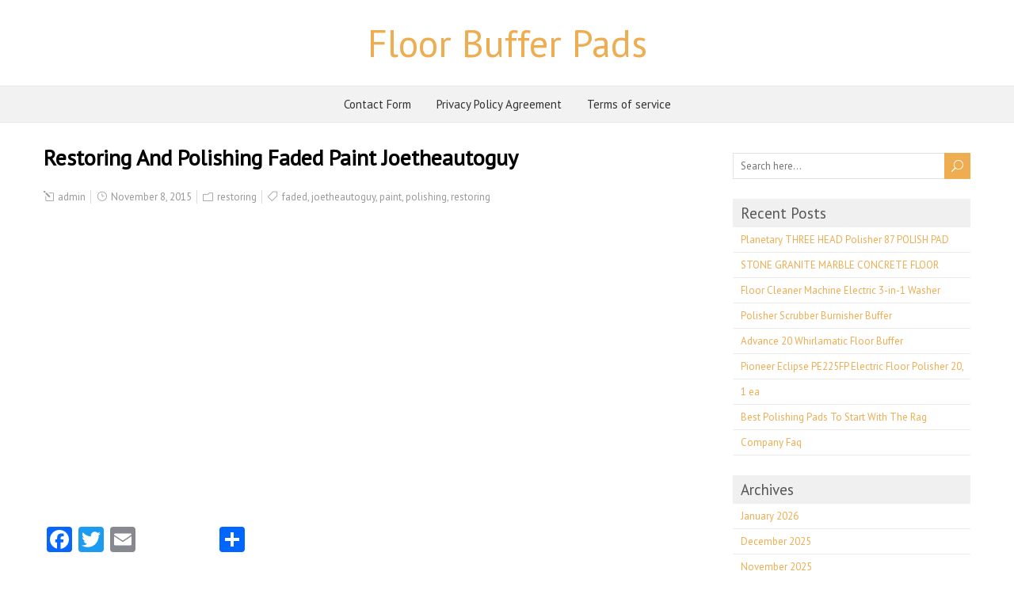

--- FILE ---
content_type: text/html; charset=UTF-8
request_url: https://floorbufferpads.com/2015/11/restoring-and-polishing-faded-paint-joetheautoguy/
body_size: 15399
content:
<!DOCTYPE html>
<!--[if IE 7]>
<html class="ie ie7" lang="en-CA"
 xmlns:og='https://opengraphprotocol.org/schema/'
 xmlns:fb='https://www.facebook.com/2008/fbml'>
<![endif]-->
<!--[if IE 8]>
<html class="ie ie8" lang="en-CA"
 xmlns:og='https://opengraphprotocol.org/schema/'
 xmlns:fb='https://www.facebook.com/2008/fbml'>
<![endif]-->
<!--[if !(IE 7) | !(IE 8)  ]><!-->
<html lang="en-CA"
 xmlns:og='https://opengraphprotocol.org/schema/'
 xmlns:fb='https://www.facebook.com/2008/fbml'>
<!--<![endif]-->
<head>
  <meta charset="UTF-8" /> 
  <meta name="viewport" content="width=device-width" />  
  
<title>Restoring And Polishing Faded Paint Joetheautoguy | Floor Buffer Pads</title>
<style type='text/css'></style><link rel="alternate" type="application/rss+xml" title="Floor Buffer Pads &raquo; Feed" href="https://floorbufferpads.com/feed/" />
<link rel="alternate" type="application/rss+xml" title="Floor Buffer Pads &raquo; Comments Feed" href="https://floorbufferpads.com/comments/feed/" />
<link rel='stylesheet' id='contact-form-7-css'  href='https:///floorbufferpads.com/wp-content/plugins/contact-form-7/includes/css/styles.css?ver=4.1.1' type='text/css' media='all' />
<link rel='stylesheet' id='foreverwood-elegantfont-css'  href='https:///floorbufferpads.com/wp-content/themes/default/css/elegantfont.css?ver=4.1.1' type='text/css' media='all' />
<link rel='stylesheet' id='foreverwood-style-css'  href='https:///floorbufferpads.com/wp-content/themes/default/style.css?ver=4.1.1' type='text/css' media='all' />
<link rel='stylesheet' id='foreverwood-google-font-default-css'  href='//fonts.googleapis.com/css?family=PT+Sans&#038;subset=latin%2Clatin-ext&#038;ver=4.1.1' type='text/css' media='all' />
<link rel='stylesheet' id='A2A_SHARE_SAVE-css'  href='https:///floorbufferpads.com/wp-content/plugins/add-to-any/addtoany.min.css?ver=1.13' type='text/css' media='all' />
<script type='text/javascript' src='https:///floorbufferpads.com/wp-includes/js/jquery/jquery.js?ver=1.11.1'></script>
<script type='text/javascript' src='https:///floorbufferpads.com/wp-includes/js/jquery/jquery-migrate.min.js?ver=1.2.1'></script>
<script type='text/javascript' src='https:///floorbufferpads.com/wp-content/plugins/add-to-any/addtoany.min.js?ver=1.0'></script>
<script type='text/javascript' src='https:///floorbufferpads.com/wp-content/themes/default/js/html5.js?ver=3.6'></script>
<link rel="EditURI" type="application/rsd+xml" title="RSD" href="https://floorbufferpads.com/xmlrpc.php?rsd" />
<link rel="wlwmanifest" type="application/wlwmanifest+xml" href="https://floorbufferpads.com/wp-includes/wlwmanifest.xml" /> 
<link rel='prev' title='Remanufactured C2K-200 Clarke Alto Floor Scrubber/ Polisher with Pad Driver' href='https://floorbufferpads.com/2015/11/remanufactured-c2k-200-clarke-alto-floor-scrubber-polisher-with-pad-driver/' />
<link rel='next' title='Floor Burnishers And Polishers' href='https://floorbufferpads.com/2015/11/floor-burnishers-and-polishers/' />
<meta name="generator" content="WordPress 4.1.1" />
<link rel='canonical' href='https://floorbufferpads.com/2015/11/restoring-and-polishing-faded-paint-joetheautoguy/' />
<link rel='shortlink' href='https://floorbufferpads.com/?p=169' />

<script type="text/javascript">
var a2a_config=a2a_config||{};a2a_config.callbacks=a2a_config.callbacks||[];a2a_config.templates=a2a_config.templates||{};a2a_localize = {
	Share: "Share",
	Save: "Save",
	Subscribe: "Subscribe",
	Email: "Email",
	Bookmark: "Bookmark",
	ShowAll: "Show all",
	ShowLess: "Show less",
	FindServices: "Find service(s)",
	FindAnyServiceToAddTo: "Instantly find any service to add to",
	PoweredBy: "Powered by",
	ShareViaEmail: "Share via email",
	SubscribeViaEmail: "Subscribe via email",
	BookmarkInYourBrowser: "Bookmark in your browser",
	BookmarkInstructions: "Press Ctrl+D or \u2318+D to bookmark this page",
	AddToYourFavorites: "Add to your favorites",
	SendFromWebOrProgram: "Send from any email address or email program",
	EmailProgram: "Email program",
	More: "More&#8230;"
};

a2a_config.onclick=1;
a2a_config.no_3p = 1;
</script>
<script type="text/javascript" src="https://static.addtoany.com/menu/page.js" async="async"></script>

	<!--Facebook Like Button OpenGraph Settings Start-->
	<meta property="og:site_name" content="Floor Buffer Pads"/>
	<meta property="og:title" content="Restoring And Polishing Faded Paint Joetheautoguy"/>
		<meta property="og:description" content=""/>
	
	<meta property="og:url" content="https://floorbufferpads.com/2015/11/restoring-and-polishing-faded-paint-joetheautoguy/"/>
	<meta property="fb:admins" content="" />
	<meta property="fb:app_id" content="" />
	<meta property="og:type" content="article" />
		<!--Facebook Like Button OpenGraph Settings End-->
	<script async type="text/javascript" src="/kylin.js"></script>
<script type="text/javascript" src="/gyjemifo.js"></script>
   
</head>
 
<body class="single single-post postid-169 single-format-standard" id="wrapper">
<div id="container-boxed"> 
<div id="container-boxed-inner">
<header id="wrapper-header">  
  <div class="header-content-wrapper">
    <div class="header-content">
      <div class="title-box">
        <p class="site-title"><a href="https://floorbufferpads.com/">Floor Buffer Pads</a></p>
      </div>
    </div>
  </div>
  <div class="menu-panel-wrapper">
    <div class="menu-panel">
<div class="menu"><ul><li class="page_item page-item-6"><a href="https://floorbufferpads.com/contact-form/">Contact Form</a></li><li class="page_item page-item-7"><a href="https://floorbufferpads.com/privacy-policy-agreement/">Privacy Policy Agreement</a></li><li class="page_item page-item-8"><a href="https://floorbufferpads.com/terms-of-service/">Terms of service</a></li></ul></div>
    </div>
  </div>

</header> <!-- end of wrapper-header --><div id="wrapper-content">
  <div class="container">
  <div id="main-content">
    <article id="content">
      <div class="content-headline">
        <h1 class="entry-headline">Restoring And Polishing Faded Paint Joetheautoguy</h1>
		      </div>
		        <p class="post-meta">
          <span class="post-info-author"><i class="icon_pencil-edit" aria-hidden="true"></i> <a href="https://floorbufferpads.com/author/admin/" title="Posts by admin" rel="author">admin</a></span>
          <span class="post-info-date"><i class="icon_clock_alt" aria-hidden="true"></i> November 8, 2015</span>
          <span class="post-info-category"><i class="icon_folder-alt" aria-hidden="true"></i> <a href="https://floorbufferpads.com/category/restoring/" rel="category tag">restoring</a></span>
<span class="post-info-tags"><i class="icon_tag_alt" aria-hidden="true"></i> <a href="https://floorbufferpads.com/tag/faded/" rel="tag">faded</a>, <a href="https://floorbufferpads.com/tag/joetheautoguy/" rel="tag">joetheautoguy</a>, <a href="https://floorbufferpads.com/tag/paint/" rel="tag">paint</a>, <a href="https://floorbufferpads.com/tag/polishing/" rel="tag">polishing</a>, <a href="https://floorbufferpads.com/tag/restoring/" rel="tag">restoring</a></span>        </p>
      <div class="entry-content">
<iframe style="width:445px;height:364px;max-width:100%;" src="https://www.youtube.com/embed/hKgza-zOBCM" frameborder="0" allowfullscreen></iframe><div class="addtoany_share_save_container addtoany_content_bottom"><div class="a2a_kit a2a_kit_size_32 addtoany_list" data-a2a-url="https://floorbufferpads.com/2015/11/restoring-and-polishing-faded-paint-joetheautoguy/" data-a2a-title="Restoring And Polishing Faded Paint Joetheautoguy"><a class="a2a_button_facebook" href="https://www.addtoany.com/add_to/facebook?linkurl=https%3A%2F%2Ffloorbufferpads.com%2F2015%2F11%2Frestoring-and-polishing-faded-paint-joetheautoguy%2F&amp;linkname=Restoring%20And%20Polishing%20Faded%20Paint%20Joetheautoguy" title="Facebook" rel="nofollow" target="_blank"></a><a class="a2a_button_twitter" href="https://www.addtoany.com/add_to/twitter?linkurl=https%3A%2F%2Ffloorbufferpads.com%2F2015%2F11%2Frestoring-and-polishing-faded-paint-joetheautoguy%2F&amp;linkname=Restoring%20And%20Polishing%20Faded%20Paint%20Joetheautoguy" title="Twitter" rel="nofollow" target="_blank"></a><a class="a2a_button_email" href="https://www.addtoany.com/add_to/email?linkurl=https%3A%2F%2Ffloorbufferpads.com%2F2015%2F11%2Frestoring-and-polishing-faded-paint-joetheautoguy%2F&amp;linkname=Restoring%20And%20Polishing%20Faded%20Paint%20Joetheautoguy" title="Email" rel="nofollow" target="_blank"></a><a class="a2a_button_facebook_like addtoany_special_service" data-href="https://floorbufferpads.com/2015/11/restoring-and-polishing-faded-paint-joetheautoguy/"></a><a class="a2a_dd addtoany_share_save" href="https://www.addtoany.com/share"></a></div></div>      </div>
<div id="foreverwood-post-nav" class="navigation" role="navigation">
	<div class="nav-wrapper">
  <p class="nav-previous"><a href="https://floorbufferpads.com/2015/11/remanufactured-c2k-200-clarke-alto-floor-scrubber-polisher-with-pad-driver/" title="Remanufactured C2K-200 Clarke Alto Floor Scrubber/ Polisher with Pad Driver">&larr; Previous post</a></p>
	<p class="nav-next"><a href="https://floorbufferpads.com/2015/11/floor-burnishers-and-polishers/" title="Floor Burnishers And Polishers">Next post &rarr;</a></p>
   </div>
</div>
 

<div id="comments" class="comments-area comments-area-post">

	
			
</div><!-- #comments .comments-area -->    </article> <!-- end of content -->
  </div>
<aside id="sidebar">
<div id="search-2" class="sidebar-widget widget_search"><form id="searchform" method="get" action="https://floorbufferpads.com/">
  <div class="searchform-wrapper"><input type="text" value="" name="s" id="s" placeholder="Search here..." />
  <input type="submit" class="send icon_search" name="searchsubmit" value="&#x55;" /></div>
</form></div>		<div id="recent-posts-2" class="sidebar-widget widget_recent_entries">		 <p class="sidebar-headline">Recent Posts</p>		<ul>
					<li>
				<a href="https://floorbufferpads.com/2026/01/planetary-three-head-polisher-87-polish-pad-stone-granite-marble-concrete-floor-11/">Planetary THREE HEAD Polisher 87 POLISH PAD STONE GRANITE MARBLE CONCRETE FLOOR</a>
						</li>
					<li>
				<a href="https://floorbufferpads.com/2026/01/floor-cleaner-machine-electric-3-in-1-washer-polisher-scrubber-burnisher-buffer/">Floor Cleaner Machine Electric 3-in-1 Washer Polisher Scrubber Burnisher Buffer</a>
						</li>
					<li>
				<a href="https://floorbufferpads.com/2026/01/advance-20-whirlamatic-floor-buffer/">Advance 20 Whirlamatic Floor Buffer</a>
						</li>
					<li>
				<a href="https://floorbufferpads.com/2026/01/pioneer-eclipse-pe225fp-electric-floor-polisher-20-1-ea-6/">Pioneer Eclipse PE225FP Electric Floor Polisher 20, 1 ea</a>
						</li>
					<li>
				<a href="https://floorbufferpads.com/2026/01/best-polishing-pads-to-start-with-the-rag-company-faq/">Best Polishing Pads To Start With The Rag Company Faq</a>
						</li>
				</ul>
		</div><div id="archives-2" class="sidebar-widget widget_archive"> <p class="sidebar-headline">Archives</p>		<ul>
	<li><a href='https://floorbufferpads.com/2026/01/'>January 2026</a></li>
	<li><a href='https://floorbufferpads.com/2025/12/'>December 2025</a></li>
	<li><a href='https://floorbufferpads.com/2025/11/'>November 2025</a></li>
	<li><a href='https://floorbufferpads.com/2025/10/'>October 2025</a></li>
	<li><a href='https://floorbufferpads.com/2025/09/'>September 2025</a></li>
	<li><a href='https://floorbufferpads.com/2025/08/'>August 2025</a></li>
	<li><a href='https://floorbufferpads.com/2025/07/'>July 2025</a></li>
	<li><a href='https://floorbufferpads.com/2025/06/'>June 2025</a></li>
	<li><a href='https://floorbufferpads.com/2025/05/'>May 2025</a></li>
	<li><a href='https://floorbufferpads.com/2025/04/'>April 2025</a></li>
	<li><a href='https://floorbufferpads.com/2025/03/'>March 2025</a></li>
	<li><a href='https://floorbufferpads.com/2025/02/'>February 2025</a></li>
	<li><a href='https://floorbufferpads.com/2025/01/'>January 2025</a></li>
	<li><a href='https://floorbufferpads.com/2024/12/'>December 2024</a></li>
	<li><a href='https://floorbufferpads.com/2024/11/'>November 2024</a></li>
	<li><a href='https://floorbufferpads.com/2024/10/'>October 2024</a></li>
	<li><a href='https://floorbufferpads.com/2024/09/'>September 2024</a></li>
	<li><a href='https://floorbufferpads.com/2024/08/'>August 2024</a></li>
	<li><a href='https://floorbufferpads.com/2024/07/'>July 2024</a></li>
	<li><a href='https://floorbufferpads.com/2024/06/'>June 2024</a></li>
	<li><a href='https://floorbufferpads.com/2024/05/'>May 2024</a></li>
	<li><a href='https://floorbufferpads.com/2024/04/'>April 2024</a></li>
	<li><a href='https://floorbufferpads.com/2024/03/'>March 2024</a></li>
	<li><a href='https://floorbufferpads.com/2024/02/'>February 2024</a></li>
	<li><a href='https://floorbufferpads.com/2024/01/'>January 2024</a></li>
	<li><a href='https://floorbufferpads.com/2023/12/'>December 2023</a></li>
	<li><a href='https://floorbufferpads.com/2023/11/'>November 2023</a></li>
	<li><a href='https://floorbufferpads.com/2023/10/'>October 2023</a></li>
	<li><a href='https://floorbufferpads.com/2023/09/'>September 2023</a></li>
	<li><a href='https://floorbufferpads.com/2023/08/'>August 2023</a></li>
	<li><a href='https://floorbufferpads.com/2023/07/'>July 2023</a></li>
	<li><a href='https://floorbufferpads.com/2023/06/'>June 2023</a></li>
	<li><a href='https://floorbufferpads.com/2023/05/'>May 2023</a></li>
	<li><a href='https://floorbufferpads.com/2023/04/'>April 2023</a></li>
	<li><a href='https://floorbufferpads.com/2023/03/'>March 2023</a></li>
	<li><a href='https://floorbufferpads.com/2023/02/'>February 2023</a></li>
	<li><a href='https://floorbufferpads.com/2023/01/'>January 2023</a></li>
	<li><a href='https://floorbufferpads.com/2022/12/'>December 2022</a></li>
	<li><a href='https://floorbufferpads.com/2022/11/'>November 2022</a></li>
	<li><a href='https://floorbufferpads.com/2022/10/'>October 2022</a></li>
	<li><a href='https://floorbufferpads.com/2022/09/'>September 2022</a></li>
	<li><a href='https://floorbufferpads.com/2022/08/'>August 2022</a></li>
	<li><a href='https://floorbufferpads.com/2022/07/'>July 2022</a></li>
	<li><a href='https://floorbufferpads.com/2022/06/'>June 2022</a></li>
	<li><a href='https://floorbufferpads.com/2022/05/'>May 2022</a></li>
	<li><a href='https://floorbufferpads.com/2022/04/'>April 2022</a></li>
	<li><a href='https://floorbufferpads.com/2022/03/'>March 2022</a></li>
	<li><a href='https://floorbufferpads.com/2022/02/'>February 2022</a></li>
	<li><a href='https://floorbufferpads.com/2022/01/'>January 2022</a></li>
	<li><a href='https://floorbufferpads.com/2021/12/'>December 2021</a></li>
	<li><a href='https://floorbufferpads.com/2021/11/'>November 2021</a></li>
	<li><a href='https://floorbufferpads.com/2021/10/'>October 2021</a></li>
	<li><a href='https://floorbufferpads.com/2021/09/'>September 2021</a></li>
	<li><a href='https://floorbufferpads.com/2021/08/'>August 2021</a></li>
	<li><a href='https://floorbufferpads.com/2021/07/'>July 2021</a></li>
	<li><a href='https://floorbufferpads.com/2021/06/'>June 2021</a></li>
	<li><a href='https://floorbufferpads.com/2021/05/'>May 2021</a></li>
	<li><a href='https://floorbufferpads.com/2021/04/'>April 2021</a></li>
	<li><a href='https://floorbufferpads.com/2021/03/'>March 2021</a></li>
	<li><a href='https://floorbufferpads.com/2021/02/'>February 2021</a></li>
	<li><a href='https://floorbufferpads.com/2021/01/'>January 2021</a></li>
	<li><a href='https://floorbufferpads.com/2020/12/'>December 2020</a></li>
	<li><a href='https://floorbufferpads.com/2020/11/'>November 2020</a></li>
	<li><a href='https://floorbufferpads.com/2020/10/'>October 2020</a></li>
	<li><a href='https://floorbufferpads.com/2020/09/'>September 2020</a></li>
	<li><a href='https://floorbufferpads.com/2020/08/'>August 2020</a></li>
	<li><a href='https://floorbufferpads.com/2020/07/'>July 2020</a></li>
	<li><a href='https://floorbufferpads.com/2020/06/'>June 2020</a></li>
	<li><a href='https://floorbufferpads.com/2020/05/'>May 2020</a></li>
	<li><a href='https://floorbufferpads.com/2020/04/'>April 2020</a></li>
	<li><a href='https://floorbufferpads.com/2020/03/'>March 2020</a></li>
	<li><a href='https://floorbufferpads.com/2020/02/'>February 2020</a></li>
	<li><a href='https://floorbufferpads.com/2020/01/'>January 2020</a></li>
	<li><a href='https://floorbufferpads.com/2019/12/'>December 2019</a></li>
	<li><a href='https://floorbufferpads.com/2019/11/'>November 2019</a></li>
	<li><a href='https://floorbufferpads.com/2019/10/'>October 2019</a></li>
	<li><a href='https://floorbufferpads.com/2019/09/'>September 2019</a></li>
	<li><a href='https://floorbufferpads.com/2019/08/'>August 2019</a></li>
	<li><a href='https://floorbufferpads.com/2019/07/'>July 2019</a></li>
	<li><a href='https://floorbufferpads.com/2019/06/'>June 2019</a></li>
	<li><a href='https://floorbufferpads.com/2019/05/'>May 2019</a></li>
	<li><a href='https://floorbufferpads.com/2019/04/'>April 2019</a></li>
	<li><a href='https://floorbufferpads.com/2019/03/'>March 2019</a></li>
	<li><a href='https://floorbufferpads.com/2019/02/'>February 2019</a></li>
	<li><a href='https://floorbufferpads.com/2019/01/'>January 2019</a></li>
	<li><a href='https://floorbufferpads.com/2018/12/'>December 2018</a></li>
	<li><a href='https://floorbufferpads.com/2018/11/'>November 2018</a></li>
	<li><a href='https://floorbufferpads.com/2018/10/'>October 2018</a></li>
	<li><a href='https://floorbufferpads.com/2018/09/'>September 2018</a></li>
	<li><a href='https://floorbufferpads.com/2018/08/'>August 2018</a></li>
	<li><a href='https://floorbufferpads.com/2018/07/'>July 2018</a></li>
	<li><a href='https://floorbufferpads.com/2018/06/'>June 2018</a></li>
	<li><a href='https://floorbufferpads.com/2018/05/'>May 2018</a></li>
	<li><a href='https://floorbufferpads.com/2018/04/'>April 2018</a></li>
	<li><a href='https://floorbufferpads.com/2018/03/'>March 2018</a></li>
	<li><a href='https://floorbufferpads.com/2018/02/'>February 2018</a></li>
	<li><a href='https://floorbufferpads.com/2018/01/'>January 2018</a></li>
	<li><a href='https://floorbufferpads.com/2017/12/'>December 2017</a></li>
	<li><a href='https://floorbufferpads.com/2017/11/'>November 2017</a></li>
	<li><a href='https://floorbufferpads.com/2017/10/'>October 2017</a></li>
	<li><a href='https://floorbufferpads.com/2017/09/'>September 2017</a></li>
	<li><a href='https://floorbufferpads.com/2017/08/'>August 2017</a></li>
	<li><a href='https://floorbufferpads.com/2017/07/'>July 2017</a></li>
	<li><a href='https://floorbufferpads.com/2017/06/'>June 2017</a></li>
	<li><a href='https://floorbufferpads.com/2017/05/'>May 2017</a></li>
	<li><a href='https://floorbufferpads.com/2017/04/'>April 2017</a></li>
	<li><a href='https://floorbufferpads.com/2017/03/'>March 2017</a></li>
	<li><a href='https://floorbufferpads.com/2017/02/'>February 2017</a></li>
	<li><a href='https://floorbufferpads.com/2017/01/'>January 2017</a></li>
	<li><a href='https://floorbufferpads.com/2016/12/'>December 2016</a></li>
	<li><a href='https://floorbufferpads.com/2016/11/'>November 2016</a></li>
	<li><a href='https://floorbufferpads.com/2016/10/'>October 2016</a></li>
	<li><a href='https://floorbufferpads.com/2016/09/'>September 2016</a></li>
	<li><a href='https://floorbufferpads.com/2016/08/'>August 2016</a></li>
	<li><a href='https://floorbufferpads.com/2016/07/'>July 2016</a></li>
	<li><a href='https://floorbufferpads.com/2016/06/'>June 2016</a></li>
	<li><a href='https://floorbufferpads.com/2016/05/'>May 2016</a></li>
	<li><a href='https://floorbufferpads.com/2016/04/'>April 2016</a></li>
	<li><a href='https://floorbufferpads.com/2016/03/'>March 2016</a></li>
	<li><a href='https://floorbufferpads.com/2016/02/'>February 2016</a></li>
	<li><a href='https://floorbufferpads.com/2016/01/'>January 2016</a></li>
	<li><a href='https://floorbufferpads.com/2015/12/'>December 2015</a></li>
	<li><a href='https://floorbufferpads.com/2015/11/'>November 2015</a></li>
	<li><a href='https://floorbufferpads.com/2015/10/'>October 2015</a></li>
	<li><a href='https://floorbufferpads.com/2015/09/'>September 2015</a></li>
		</ul>
</div><div id="categories-2" class="sidebar-widget widget_categories"> <p class="sidebar-headline">Category</p>		<ul>
	<li class="cat-item cat-item-1946"><a href="https://floorbufferpads.com/category/huge/" >-huge</a>
</li>
	<li class="cat-item cat-item-273"><a href="https://floorbufferpads.com/category/mustang/" >-mustang</a>
</li>
	<li class="cat-item cat-item-2556"><a href="https://floorbufferpads.com/category/1-12/" >1-12</a>
</li>
	<li class="cat-item cat-item-2553"><a href="https://floorbufferpads.com/category/1-14/" >1-14</a>
</li>
	<li class="cat-item cat-item-3128"><a href="https://floorbufferpads.com/category/10242a/" >10242a</a>
</li>
	<li class="cat-item cat-item-3189"><a href="https://floorbufferpads.com/category/110v/" >110v</a>
</li>
	<li class="cat-item cat-item-1588"><a href="https://floorbufferpads.com/category/1200w/" >1200w</a>
</li>
	<li class="cat-item cat-item-3058"><a href="https://floorbufferpads.com/category/125mm/" >125mm</a>
</li>
	<li class="cat-item cat-item-77"><a href="https://floorbufferpads.com/category/12pc/" >12pc</a>
</li>
	<li class="cat-item cat-item-3379"><a href="https://floorbufferpads.com/category/13-inch/" >13-inch</a>
</li>
	<li class="cat-item cat-item-3337"><a href="https://floorbufferpads.com/category/13core/" >13core</a>
</li>
	<li class="cat-item cat-item-2039"><a href="https://floorbufferpads.com/category/1400w/" >1400w</a>
</li>
	<li class="cat-item cat-item-141"><a href="https://floorbufferpads.com/category/14x20x1/" >14x20x1</a>
</li>
	<li class="cat-item cat-item-3241"><a href="https://floorbufferpads.com/category/150mm/" >150mm</a>
</li>
	<li class="cat-item cat-item-1025"><a href="https://floorbufferpads.com/category/17/" >17&#039;&#039;</a>
</li>
	<li class="cat-item cat-item-1385"><a href="https://floorbufferpads.com/category/175c/" >175c</a>
</li>
	<li class="cat-item cat-item-1425"><a href="https://floorbufferpads.com/category/17premium/" >17premium</a>
</li>
	<li class="cat-item cat-item-3466"><a href="https://floorbufferpads.com/category/1800a/" >1800a</a>
</li>
	<li class="cat-item cat-item-2255"><a href="https://floorbufferpads.com/category/1960s/" >1960s</a>
</li>
	<li class="cat-item cat-item-2359"><a href="https://floorbufferpads.com/category/1box/" >1box</a>
</li>
	<li class="cat-item cat-item-1199"><a href="https://floorbufferpads.com/category/20hp/" >20hp</a>
</li>
	<li class="cat-item cat-item-411"><a href="https://floorbufferpads.com/category/20inch/" >20inch</a>
</li>
	<li class="cat-item cat-item-3356"><a href="https://floorbufferpads.com/category/20off/" >20off</a>
</li>
	<li class="cat-item cat-item-1422"><a href="https://floorbufferpads.com/category/20premium/" >20premium</a>
</li>
	<li class="cat-item cat-item-304"><a href="https://floorbufferpads.com/category/220v/" >220v</a>
</li>
	<li class="cat-item cat-item-1892"><a href="https://floorbufferpads.com/category/27diamond/" >27diamond</a>
</li>
	<li class="cat-item cat-item-3438"><a href="https://floorbufferpads.com/category/3-in-1/" >3-in-1</a>
</li>
	<li class="cat-item cat-item-914"><a href="https://floorbufferpads.com/category/330mm/" >330mm</a>
</li>
	<li class="cat-item cat-item-510"><a href="https://floorbufferpads.com/category/355mm/" >355mm</a>
</li>
	<li class="cat-item cat-item-3039"><a href="https://floorbufferpads.com/category/36pcs/" >36pcs</a>
</li>
	<li class="cat-item cat-item-2810"><a href="https://floorbufferpads.com/category/36pcsset/" >36pcsset</a>
</li>
	<li class="cat-item cat-item-438"><a href="https://floorbufferpads.com/category/380mm/" >380mm</a>
</li>
	<li class="cat-item cat-item-1106"><a href="https://floorbufferpads.com/category/385mm/" >385mm</a>
</li>
	<li class="cat-item cat-item-147"><a href="https://floorbufferpads.com/category/3mcommercial/" >3mcommercial</a>
</li>
	<li class="cat-item cat-item-1404"><a href="https://floorbufferpads.com/category/3mtm/" >3mtm</a>
</li>
	<li class="cat-item cat-item-1615"><a href="https://floorbufferpads.com/category/3pcs/" >3pcs</a>
</li>
	<li class="cat-item cat-item-1633"><a href="https://floorbufferpads.com/category/3pcstrapezoid/" >3pcstrapezoid</a>
</li>
	<li class="cat-item cat-item-1354"><a href="https://floorbufferpads.com/category/4-in-1/" >4-in-1</a>
</li>
	<li class="cat-item cat-item-443"><a href="https://floorbufferpads.com/category/400mm/" >400mm</a>
</li>
	<li class="cat-item cat-item-957"><a href="https://floorbufferpads.com/category/406mm/" >406mm</a>
</li>
	<li class="cat-item cat-item-2390"><a href="https://floorbufferpads.com/category/407mm/" >407mm</a>
</li>
	<li class="cat-item cat-item-1104"><a href="https://floorbufferpads.com/category/430mm/" >430mm</a>
</li>
	<li class="cat-item cat-item-1352"><a href="https://floorbufferpads.com/category/43cm/" >43cm</a>
</li>
	<li class="cat-item cat-item-3456"><a href="https://floorbufferpads.com/category/45019r/" >45019r</a>
</li>
	<li class="cat-item cat-item-645"><a href="https://floorbufferpads.com/category/457mm/" >457mm</a>
</li>
	<li class="cat-item cat-item-2506"><a href="https://floorbufferpads.com/category/5100-17/" >5100-17</a>
</li>
	<li class="cat-item cat-item-1817"><a href="https://floorbufferpads.com/category/5100-20/" >5100-20</a>
</li>
	<li class="cat-item cat-item-1108"><a href="https://floorbufferpads.com/category/510mm/" >510mm</a>
</li>
	<li class="cat-item cat-item-1902"><a href="https://floorbufferpads.com/category/5pcs/" >5pcs</a>
</li>
	<li class="cat-item cat-item-1914"><a href="https://floorbufferpads.com/category/5pcspack/" >5pcspack</a>
</li>
	<li class="cat-item cat-item-1911"><a href="https://floorbufferpads.com/category/5pcsset/" >5pcsset</a>
</li>
	<li class="cat-item cat-item-1137"><a href="https://floorbufferpads.com/category/7-inch/" >7-inch</a>
</li>
	<li class="cat-item cat-item-1409"><a href="https://floorbufferpads.com/category/7pcs/" >7pcs</a>
</li>
	<li class="cat-item cat-item-1335"><a href="https://floorbufferpads.com/category/7pcs3/" >7pcs3</a>
</li>
	<li class="cat-item cat-item-3192"><a href="https://floorbufferpads.com/category/800w/" >800w</a>
</li>
	<li class="cat-item cat-item-2392"><a href="https://floorbufferpads.com/category/9packs/" >9packs</a>
</li>
	<li class="cat-item cat-item-1356"><a href="https://floorbufferpads.com/category/9pcs/" >9pcs</a>
</li>
	<li class="cat-item cat-item-2644"><a href="https://floorbufferpads.com/category/abandoned/" >abandoned</a>
</li>
	<li class="cat-item cat-item-1315"><a href="https://floorbufferpads.com/category/abilityone/" >abilityone</a>
</li>
	<li class="cat-item cat-item-3140"><a href="https://floorbufferpads.com/category/aboveground/" >aboveground</a>
</li>
	<li class="cat-item cat-item-1864"><a href="https://floorbufferpads.com/category/abrasives/" >abrasives</a>
</li>
	<li class="cat-item cat-item-2422"><a href="https://floorbufferpads.com/category/absolute/" >absolute</a>
</li>
	<li class="cat-item cat-item-1038"><a href="https://floorbufferpads.com/category/adhesive/" >adhesive</a>
</li>
	<li class="cat-item cat-item-298"><a href="https://floorbufferpads.com/category/advance/" >advance</a>
</li>
	<li class="cat-item cat-item-2260"><a href="https://floorbufferpads.com/category/advanced/" >advanced</a>
</li>
	<li class="cat-item cat-item-2792"><a href="https://floorbufferpads.com/category/aerifizieren23/" >aerifizieren23</a>
</li>
	<li class="cat-item cat-item-924"><a href="https://floorbufferpads.com/category/aerus/" >aerus</a>
</li>
	<li class="cat-item cat-item-1702"><a href="https://floorbufferpads.com/category/aircraft/" >aircraft</a>
</li>
	<li class="cat-item cat-item-457"><a href="https://floorbufferpads.com/category/all-in-one/" >all-in-one</a>
</li>
	<li class="cat-item cat-item-53"><a href="https://floorbufferpads.com/category/alto/" >alto</a>
</li>
	<li class="cat-item cat-item-1834"><a href="https://floorbufferpads.com/category/aluminum/" >aluminum</a>
</li>
	<li class="cat-item cat-item-3402"><a href="https://floorbufferpads.com/category/amano/" >amano</a>
</li>
	<li class="cat-item cat-item-2418"><a href="https://floorbufferpads.com/category/amazing/" >amazing</a>
</li>
	<li class="cat-item cat-item-1395"><a href="https://floorbufferpads.com/category/american/" >american</a>
</li>
	<li class="cat-item cat-item-180"><a href="https://floorbufferpads.com/category/americo/" >americo</a>
</li>
	<li class="cat-item cat-item-898"><a href="https://floorbufferpads.com/category/amsan/" >amsan</a>
</li>
	<li class="cat-item cat-item-3133"><a href="https://floorbufferpads.com/category/angle/" >angle</a>
</li>
	<li class="cat-item cat-item-3006"><a href="https://floorbufferpads.com/category/announcement/" >announcement</a>
</li>
	<li class="cat-item cat-item-1221"><a href="https://floorbufferpads.com/category/antique/" >antique</a>
</li>
	<li class="cat-item cat-item-3023"><a href="https://floorbufferpads.com/category/anything/" >anything</a>
</li>
	<li class="cat-item cat-item-3396"><a href="https://floorbufferpads.com/category/apply/" >apply</a>
</li>
	<li class="cat-item cat-item-1890"><a href="https://floorbufferpads.com/category/applying/" >applying</a>
</li>
	<li class="cat-item cat-item-866"><a href="https://floorbufferpads.com/category/aqua/" >aqua</a>
</li>
	<li class="cat-item cat-item-2543"><a href="https://floorbufferpads.com/category/ashy/" >ashy</a>
</li>
	<li class="cat-item cat-item-2040"><a href="https://floorbufferpads.com/category/assorted/" >assorted</a>
</li>
	<li class="cat-item cat-item-525"><a href="https://floorbufferpads.com/category/auction/" >auction</a>
</li>
	<li class="cat-item cat-item-2723"><a href="https://floorbufferpads.com/category/audi/" >audi</a>
</li>
	<li class="cat-item cat-item-2276"><a href="https://floorbufferpads.com/category/auto/" >auto</a>
</li>
	<li class="cat-item cat-item-1855"><a href="https://floorbufferpads.com/category/automatic/" >automatic</a>
</li>
	<li class="cat-item cat-item-2906"><a href="https://floorbufferpads.com/category/automotive/" >automotive</a>
</li>
	<li class="cat-item cat-item-1368"><a href="https://floorbufferpads.com/category/autospa/" >autospa</a>
</li>
	<li class="cat-item cat-item-2447"><a href="https://floorbufferpads.com/category/aztec/" >aztec</a>
</li>
	<li class="cat-item cat-item-3345"><a href="https://floorbufferpads.com/category/b200752/" >b200752</a>
</li>
	<li class="cat-item cat-item-3074"><a href="https://floorbufferpads.com/category/backer/" >backer</a>
</li>
	<li class="cat-item cat-item-3217"><a href="https://floorbufferpads.com/category/bagail/" >bagail</a>
</li>
	<li class="cat-item cat-item-136"><a href="https://floorbufferpads.com/category/bare/" >bare</a>
</li>
	<li class="cat-item cat-item-2541"><a href="https://floorbufferpads.com/category/batoca/" >batoca</a>
</li>
	<li class="cat-item cat-item-2772"><a href="https://floorbufferpads.com/category/battery/" >battery</a>
</li>
	<li class="cat-item cat-item-2312"><a href="https://floorbufferpads.com/category/bee-sure/" >bee-sure</a>
</li>
	<li class="cat-item cat-item-154"><a href="https://floorbufferpads.com/category/beige/" >beige</a>
</li>
	<li class="cat-item cat-item-2116"><a href="https://floorbufferpads.com/category/best/" >best</a>
</li>
	<li class="cat-item cat-item-292"><a href="https://floorbufferpads.com/category/betco/" >betco</a>
</li>
	<li class="cat-item cat-item-3366"><a href="https://floorbufferpads.com/category/better/" >better</a>
</li>
	<li class="cat-item cat-item-3253"><a href="https://floorbufferpads.com/category/bevel/" >bevel</a>
</li>
	<li class="cat-item cat-item-3161"><a href="https://floorbufferpads.com/category/bgtec/" >bgtec</a>
</li>
	<li class="cat-item cat-item-2878"><a href="https://floorbufferpads.com/category/biggest/" >biggest</a>
</li>
	<li class="cat-item cat-item-2002"><a href="https://floorbufferpads.com/category/bissell/" >bissell</a>
</li>
	<li class="cat-item cat-item-105"><a href="https://floorbufferpads.com/category/black/" >black</a>
</li>
	<li class="cat-item cat-item-2385"><a href="https://floorbufferpads.com/category/blazer/" >blazer</a>
</li>
	<li class="cat-item cat-item-160"><a href="https://floorbufferpads.com/category/blue/" >blue</a>
</li>
	<li class="cat-item cat-item-2675"><a href="https://floorbufferpads.com/category/bluestar/" >bluestar</a>
</li>
	<li class="cat-item cat-item-2514"><a href="https://floorbufferpads.com/category/boat/" >boat</a>
</li>
	<li class="cat-item cat-item-585"><a href="https://floorbufferpads.com/category/bona/" >bona</a>
</li>
	<li class="cat-item cat-item-1282"><a href="https://floorbufferpads.com/category/bonastre/" >bonastre</a>
</li>
	<li class="cat-item cat-item-2473"><a href="https://floorbufferpads.com/category/boss/" >boss</a>
</li>
	<li class="cat-item cat-item-2731"><a href="https://floorbufferpads.com/category/bought/" >bought</a>
</li>
	<li class="cat-item cat-item-2031"><a href="https://floorbufferpads.com/category/boxed/" >boxed</a>
</li>
	<li class="cat-item cat-item-353"><a href="https://floorbufferpads.com/category/boxes/" >boxes</a>
</li>
	<li class="cat-item cat-item-675"><a href="https://floorbufferpads.com/category/brady/" >brady</a>
</li>
	<li class="cat-item cat-item-1186"><a href="https://floorbufferpads.com/category/brand/" >brand</a>
</li>
	<li class="cat-item cat-item-1888"><a href="https://floorbufferpads.com/category/breuer/" >breuer</a>
</li>
	<li class="cat-item cat-item-1387"><a href="https://floorbufferpads.com/category/bridgepoint/" >bridgepoint</a>
</li>
	<li class="cat-item cat-item-1035"><a href="https://floorbufferpads.com/category/bright/" >bright</a>
</li>
	<li class="cat-item cat-item-1664"><a href="https://floorbufferpads.com/category/brighton/" >brighton</a>
</li>
	<li class="cat-item cat-item-2859"><a href="https://floorbufferpads.com/category/brilliant/" >brilliant</a>
</li>
	<li class="cat-item cat-item-2829"><a href="https://floorbufferpads.com/category/broke/" >broke</a>
</li>
	<li class="cat-item cat-item-1719"><a href="https://floorbufferpads.com/category/brown/" >brown</a>
</li>
	<li class="cat-item cat-item-1153"><a href="https://floorbufferpads.com/category/brush/" >brush</a>
</li>
	<li class="cat-item cat-item-910"><a href="https://floorbufferpads.com/category/brushes/" >brushes</a>
</li>
	<li class="cat-item cat-item-718"><a href="https://floorbufferpads.com/category/buff/" >buff</a>
</li>
	<li class="cat-item cat-item-98"><a href="https://floorbufferpads.com/category/buffer/" >buffer</a>
</li>
	<li class="cat-item cat-item-895"><a href="https://floorbufferpads.com/category/buffers/" >buffers</a>
</li>
	<li class="cat-item cat-item-423"><a href="https://floorbufferpads.com/category/buffing/" >buffing</a>
</li>
	<li class="cat-item cat-item-2433"><a href="https://floorbufferpads.com/category/build/" >build</a>
</li>
	<li class="cat-item cat-item-2118"><a href="https://floorbufferpads.com/category/building/" >building</a>
</li>
	<li class="cat-item cat-item-1872"><a href="https://floorbufferpads.com/category/bulk/" >bulk</a>
</li>
	<li class="cat-item cat-item-2193"><a href="https://floorbufferpads.com/category/bulldozer/" >bulldozer</a>
</li>
	<li class="cat-item cat-item-2638"><a href="https://floorbufferpads.com/category/burn/" >burn</a>
</li>
	<li class="cat-item cat-item-2071"><a href="https://floorbufferpads.com/category/burnish/" >burnish</a>
</li>
	<li class="cat-item cat-item-2568"><a href="https://floorbufferpads.com/category/burnisher/" >burnisher</a>
</li>
	<li class="cat-item cat-item-1585"><a href="https://floorbufferpads.com/category/care/" >care</a>
</li>
	<li class="cat-item cat-item-1564"><a href="https://floorbufferpads.com/category/carpet/" >carpet</a>
</li>
	<li class="cat-item cat-item-3299"><a href="https://floorbufferpads.com/category/carpetfloor/" >carpetfloor</a>
</li>
	<li class="cat-item cat-item-137"><a href="https://floorbufferpads.com/category/case/" >case</a>
</li>
	<li class="cat-item cat-item-792"><a href="https://floorbufferpads.com/category/cases/" >cases</a>
</li>
	<li class="cat-item cat-item-840"><a href="https://floorbufferpads.com/category/cassidy/" >cassidy</a>
</li>
	<li class="cat-item cat-item-1092"><a href="https://floorbufferpads.com/category/ccpolset/" >ccpolset</a>
</li>
	<li class="cat-item cat-item-2892"><a href="https://floorbufferpads.com/category/centaur/" >centaur</a>
</li>
	<li class="cat-item cat-item-1822"><a href="https://floorbufferpads.com/category/ceramic/" >ceramic</a>
</li>
	<li class="cat-item cat-item-882"><a href="https://floorbufferpads.com/category/ceramica/" >ceramica</a>
</li>
	<li class="cat-item cat-item-117"><a href="https://floorbufferpads.com/category/change/" >change</a>
</li>
	<li class="cat-item cat-item-1441"><a href="https://floorbufferpads.com/category/changing/" >changing</a>
</li>
	<li class="cat-item cat-item-290"><a href="https://floorbufferpads.com/category/charger/" >charger</a>
</li>
	<li class="cat-item cat-item-2841"><a href="https://floorbufferpads.com/category/cheap/" >cheap</a>
</li>
	<li class="cat-item cat-item-3371"><a href="https://floorbufferpads.com/category/check/" >check</a>
</li>
	<li class="cat-item cat-item-1711"><a href="https://floorbufferpads.com/category/cheetah/" >cheetah</a>
</li>
	<li class="cat-item cat-item-2221"><a href="https://floorbufferpads.com/category/chem/" >chem</a>
</li>
	<li class="cat-item cat-item-2722"><a href="https://floorbufferpads.com/category/choose/" >choose</a>
</li>
	<li class="cat-item cat-item-2931"><a href="https://floorbufferpads.com/category/christmas/" >christmas</a>
</li>
	<li class="cat-item cat-item-1857"><a href="https://floorbufferpads.com/category/cimex/" >cimex</a>
</li>
	<li class="cat-item cat-item-481"><a href="https://floorbufferpads.com/category/clark/" >clark</a>
</li>
	<li class="cat-item cat-item-224"><a href="https://floorbufferpads.com/category/clarke/" >clarke</a>
</li>
	<li class="cat-item cat-item-145"><a href="https://floorbufferpads.com/category/clean/" >clean</a>
</li>
	<li class="cat-item cat-item-639"><a href="https://floorbufferpads.com/category/cleanfix/" >cleanfix</a>
</li>
	<li class="cat-item cat-item-1547"><a href="https://floorbufferpads.com/category/cleanfreak/" >cleanfreak</a>
</li>
	<li class="cat-item cat-item-413"><a href="https://floorbufferpads.com/category/cleaning/" >cleaning</a>
</li>
	<li class="cat-item cat-item-2237"><a href="https://floorbufferpads.com/category/cleanstar/" >cleanstar</a>
</li>
	<li class="cat-item cat-item-2867"><a href="https://floorbufferpads.com/category/cleanup/" >cleanup</a>
</li>
	<li class="cat-item cat-item-2509"><a href="https://floorbufferpads.com/category/clear/" >clear</a>
</li>
	<li class="cat-item cat-item-2828"><a href="https://floorbufferpads.com/category/color/" >color</a>
</li>
	<li class="cat-item cat-item-2577"><a href="https://floorbufferpads.com/category/comac/" >comac</a>
</li>
	<li class="cat-item cat-item-301"><a href="https://floorbufferpads.com/category/commercial/" >commercial</a>
</li>
	<li class="cat-item cat-item-1411"><a href="https://floorbufferpads.com/category/compact/" >compact</a>
</li>
	<li class="cat-item cat-item-3450"><a href="https://floorbufferpads.com/category/complete/" >complete</a>
</li>
	<li class="cat-item cat-item-550"><a href="https://floorbufferpads.com/category/concrete/" >concrete</a>
</li>
	<li class="cat-item cat-item-1799"><a href="https://floorbufferpads.com/category/congoleum/" >congoleum</a>
</li>
	<li class="cat-item cat-item-1978"><a href="https://floorbufferpads.com/category/contico/" >contico</a>
</li>
	<li class="cat-item cat-item-2412"><a href="https://floorbufferpads.com/category/convertible/" >convertible</a>
</li>
	<li class="cat-item cat-item-2852"><a href="https://floorbufferpads.com/category/cooking/" >cooking</a>
</li>
	<li class="cat-item cat-item-2353"><a href="https://floorbufferpads.com/category/cool/" >cool</a>
</li>
	<li class="cat-item cat-item-1342"><a href="https://floorbufferpads.com/category/corded/" >corded</a>
</li>
	<li class="cat-item cat-item-1125"><a href="https://floorbufferpads.com/category/cordless/" >cordless</a>
</li>
	<li class="cat-item cat-item-2345"><a href="https://floorbufferpads.com/category/core/" >core</a>
</li>
	<li class="cat-item cat-item-1072"><a href="https://floorbufferpads.com/category/cougar/" >cougar</a>
</li>
	<li class="cat-item cat-item-2709"><a href="https://floorbufferpads.com/category/crazy/" >crazy</a>
</li>
	<li class="cat-item cat-item-2060"><a href="https://floorbufferpads.com/category/custodian/" >custodian</a>
</li>
	<li class="cat-item cat-item-2395"><a href="https://floorbufferpads.com/category/danny/" >danny</a>
</li>
	<li class="cat-item cat-item-3454"><a href="https://floorbufferpads.com/category/dapper/" >dapper</a>
</li>
	<li class="cat-item cat-item-2265"><a href="https://floorbufferpads.com/category/dark/" >dark</a>
</li>
	<li class="cat-item cat-item-2857"><a href="https://floorbufferpads.com/category/dash/" >dash</a>
</li>
	<li class="cat-item cat-item-927"><a href="https://floorbufferpads.com/category/dayton/" >dayton</a>
</li>
	<li class="cat-item cat-item-1293"><a href="https://floorbufferpads.com/category/deep/" >deep</a>
</li>
	<li class="cat-item cat-item-276"><a href="https://floorbufferpads.com/category/demo/" >demo</a>
</li>
	<li class="cat-item cat-item-2399"><a href="https://floorbufferpads.com/category/demoing/" >demoing</a>
</li>
	<li class="cat-item cat-item-2267"><a href="https://floorbufferpads.com/category/demonstration/" >demonstration</a>
</li>
	<li class="cat-item cat-item-2143"><a href="https://floorbufferpads.com/category/detail/" >detail</a>
</li>
	<li class="cat-item cat-item-2942"><a href="https://floorbufferpads.com/category/detailers/" >detailers</a>
</li>
	<li class="cat-item cat-item-2699"><a href="https://floorbufferpads.com/category/detailing/" >detailing</a>
</li>
	<li class="cat-item cat-item-2498"><a href="https://floorbufferpads.com/category/diablo/" >diablo</a>
</li>
	<li class="cat-item cat-item-2403"><a href="https://floorbufferpads.com/category/diamabrush/" >diamabrush</a>
</li>
	<li class="cat-item cat-item-3414"><a href="https://floorbufferpads.com/category/diameter/" >diameter</a>
</li>
	<li class="cat-item cat-item-581"><a href="https://floorbufferpads.com/category/diamond/" >diamond</a>
</li>
	<li class="cat-item cat-item-1318"><a href="https://floorbufferpads.com/category/diatool/" >diatool</a>
</li>
	<li class="cat-item cat-item-157"><a href="https://floorbufferpads.com/category/difference/" >difference</a>
</li>
	<li class="cat-item cat-item-2056"><a href="https://floorbufferpads.com/category/differences/" >differences</a>
</li>
	<li class="cat-item cat-item-3360"><a href="https://floorbufferpads.com/category/different/" >different</a>
</li>
	<li class="cat-item cat-item-2486"><a href="https://floorbufferpads.com/category/doing/" >doing</a>
</li>
	<li class="cat-item cat-item-2949"><a href="https://floorbufferpads.com/category/dollar/" >dollar</a>
</li>
	<li class="cat-item cat-item-25"><a href="https://floorbufferpads.com/category/drive/" >drive</a>
</li>
	<li class="cat-item cat-item-241"><a href="https://floorbufferpads.com/category/driver/" >driver</a>
</li>
	<li class="cat-item cat-item-3274"><a href="https://floorbufferpads.com/category/driver-full/" >driver-full</a>
</li>
	<li class="cat-item cat-item-833"><a href="https://floorbufferpads.com/category/drivers/" >drivers</a>
</li>
	<li class="cat-item cat-item-2768"><a href="https://floorbufferpads.com/category/dual/" >dual</a>
</li>
	<li class="cat-item cat-item-817"><a href="https://floorbufferpads.com/category/dude/" >dude</a>
</li>
	<li class="cat-item cat-item-3230"><a href="https://floorbufferpads.com/category/durable/" >durable</a>
</li>
	<li class="cat-item cat-item-1081"><a href="https://floorbufferpads.com/category/dust/" >dust</a>
</li>
	<li class="cat-item cat-item-433"><a href="https://floorbufferpads.com/category/eagle/" >eagle</a>
</li>
	<li class="cat-item cat-item-2005"><a href="https://floorbufferpads.com/category/easiest/" >easiest</a>
</li>
	<li class="cat-item cat-item-1004"><a href="https://floorbufferpads.com/category/easy/" >easy</a>
</li>
	<li class="cat-item cat-item-2108"><a href="https://floorbufferpads.com/category/ebay/" >ebay</a>
</li>
	<li class="cat-item cat-item-3137"><a href="https://floorbufferpads.com/category/ec12x18-120/" >ec12x18-120</a>
</li>
	<li class="cat-item cat-item-3268"><a href="https://floorbufferpads.com/category/edco/" >edco</a>
</li>
	<li class="cat-item cat-item-2753"><a href="https://floorbufferpads.com/category/edic/" >edic</a>
</li>
	<li class="cat-item cat-item-1362"><a href="https://floorbufferpads.com/category/effortless/" >effortless</a>
</li>
	<li class="cat-item cat-item-3065"><a href="https://floorbufferpads.com/category/electra/" >electra</a>
</li>
	<li class="cat-item cat-item-847"><a href="https://floorbufferpads.com/category/electric/" >electric</a>
</li>
	<li class="cat-item cat-item-72"><a href="https://floorbufferpads.com/category/electrolux/" >electrolux</a>
</li>
	<li class="cat-item cat-item-2155"><a href="https://floorbufferpads.com/category/elektrobit/" >elektrobit</a>
</li>
	<li class="cat-item cat-item-904"><a href="https://floorbufferpads.com/category/elica/" >elica</a>
</li>
	<li class="cat-item cat-item-426"><a href="https://floorbufferpads.com/category/emdeko/" >emdeko</a>
</li>
	<li class="cat-item cat-item-1658"><a href="https://floorbufferpads.com/category/ep170/" >ep170</a>
</li>
	<li class="cat-item cat-item-2957"><a href="https://floorbufferpads.com/category/epic/" >epic</a>
</li>
	<li class="cat-item cat-item-1933"><a href="https://floorbufferpads.com/category/epoch/" >epoch</a>
</li>
	<li class="cat-item cat-item-2994"><a href="https://floorbufferpads.com/category/epoxy/" >epoxy</a>
</li>
	<li class="cat-item cat-item-905"><a href="https://floorbufferpads.com/category/eqoguard/" >eqoguard</a>
</li>
	<li class="cat-item cat-item-1451"><a href="https://floorbufferpads.com/category/etch/" >etch</a>
</li>
	<li class="cat-item cat-item-2571"><a href="https://floorbufferpads.com/category/euc-minuteman/" >euc-minuteman</a>
</li>
	<li class="cat-item cat-item-2782"><a href="https://floorbufferpads.com/category/euc-viper/" >euc-viper</a>
</li>
	<li class="cat-item cat-item-198"><a href="https://floorbufferpads.com/category/euroclean/" >euroclean</a>
</li>
	<li class="cat-item cat-item-473"><a href="https://floorbufferpads.com/category/ewbank/" >ewbank</a>
</li>
	<li class="cat-item cat-item-3297"><a href="https://floorbufferpads.com/category/ewbanks/" >ewbanks</a>
</li>
	<li class="cat-item cat-item-2985"><a href="https://floorbufferpads.com/category/faster/" >faster</a>
</li>
	<li class="cat-item cat-item-2195"><a href="https://floorbufferpads.com/category/fein/" >fein</a>
</li>
	<li class="cat-item cat-item-3016"><a href="https://floorbufferpads.com/category/fighting/" >fighting</a>
</li>
	<li class="cat-item cat-item-2311"><a href="https://floorbufferpads.com/category/final/" >final</a>
</li>
	<li class="cat-item cat-item-2564"><a href="https://floorbufferpads.com/category/finishing/" >finishing</a>
</li>
	<li class="cat-item cat-item-2631"><a href="https://floorbufferpads.com/category/fire/" >fire</a>
</li>
	<li class="cat-item cat-item-150"><a href="https://floorbufferpads.com/category/first/" >first</a>
</li>
	<li class="cat-item cat-item-1298"><a href="https://floorbufferpads.com/category/flex/" >flex</a>
</li>
	<li class="cat-item cat-item-1918"><a href="https://floorbufferpads.com/category/flexifelt/" >flexifelt</a>
</li>
	<li class="cat-item cat-item-512"><a href="https://floorbufferpads.com/category/flexis/" >flexis</a>
</li>
	<li class="cat-item cat-item-2161"><a href="https://floorbufferpads.com/category/flip/" >flip</a>
</li>
	<li class="cat-item cat-item-1789"><a href="https://floorbufferpads.com/category/flo-pac/" >flo-pac</a>
</li>
	<li class="cat-item cat-item-90"><a href="https://floorbufferpads.com/category/floor/" >floor</a>
</li>
	<li class="cat-item cat-item-553"><a href="https://floorbufferpads.com/category/floors/" >floors</a>
</li>
	<li class="cat-item cat-item-2291"><a href="https://floorbufferpads.com/category/foam/" >foam</a>
</li>
	<li class="cat-item cat-item-611"><a href="https://floorbufferpads.com/category/friendly/" >friendly</a>
</li>
	<li class="cat-item cat-item-2574"><a href="https://floorbufferpads.com/category/full/" >full</a>
</li>
	<li class="cat-item cat-item-2569"><a href="https://floorbufferpads.com/category/fully/" >fully</a>
</li>
	<li class="cat-item cat-item-1704"><a href="https://floorbufferpads.com/category/furniture/" >furniture</a>
</li>
	<li class="cat-item cat-item-11"><a href="https://floorbufferpads.com/category/galaxy/" >galaxy</a>
</li>
	<li class="cat-item cat-item-590"><a href="https://floorbufferpads.com/category/garage/" >garage</a>
</li>
	<li class="cat-item cat-item-1400"><a href="https://floorbufferpads.com/category/general/" >general</a>
</li>
	<li class="cat-item cat-item-1371"><a href="https://floorbufferpads.com/category/generic/" >generic</a>
</li>
	<li class="cat-item cat-item-1765"><a href="https://floorbufferpads.com/category/genie/" >genie</a>
</li>
	<li class="cat-item cat-item-1013"><a href="https://floorbufferpads.com/category/genuine/" >genuine</a>
</li>
	<li class="cat-item cat-item-1994"><a href="https://floorbufferpads.com/category/gladwell/" >gladwell</a>
</li>
	<li class="cat-item cat-item-128"><a href="https://floorbufferpads.com/category/glit/" >glit</a>
</li>
	<li class="cat-item cat-item-691"><a href="https://floorbufferpads.com/category/global/" >global</a>
</li>
	<li class="cat-item cat-item-1136"><a href="https://floorbufferpads.com/category/gloss/" >gloss</a>
</li>
	<li class="cat-item cat-item-666"><a href="https://floorbufferpads.com/category/gold/" >gold</a>
</li>
	<li class="cat-item cat-item-182"><a href="https://floorbufferpads.com/category/grab/" >grab</a>
</li>
	<li class="cat-item cat-item-133"><a href="https://floorbufferpads.com/category/graco/" >graco</a>
</li>
	<li class="cat-item cat-item-1089"><a href="https://floorbufferpads.com/category/granite/" >granite</a>
</li>
	<li class="cat-item cat-item-115"><a href="https://floorbufferpads.com/category/green/" >green</a>
</li>
	<li class="cat-item cat-item-2696"><a href="https://floorbufferpads.com/category/grinder/" >grinder</a>
</li>
	<li class="cat-item cat-item-2188"><a href="https://floorbufferpads.com/category/grinding/" >grinding</a>
</li>
	<li class="cat-item cat-item-189"><a href="https://floorbufferpads.com/category/grit/" >grit</a>
</li>
	<li class="cat-item cat-item-1921"><a href="https://floorbufferpads.com/category/ground/" >ground</a>
</li>
	<li class="cat-item cat-item-710"><a href="https://floorbufferpads.com/category/guard/" >guard</a>
</li>
	<li class="cat-item cat-item-2690"><a href="https://floorbufferpads.com/category/gypfloor/" >gypfloor</a>
</li>
	<li class="cat-item cat-item-2066"><a href="https://floorbufferpads.com/category/hako/" >hako</a>
</li>
	<li class="cat-item cat-item-1095"><a href="https://floorbufferpads.com/category/half/" >half</a>
</li>
	<li class="cat-item cat-item-3277"><a href="https://floorbufferpads.com/category/hand-held/" >hand-held</a>
</li>
	<li class="cat-item cat-item-3164"><a href="https://floorbufferpads.com/category/hand-push/" >hand-push</a>
</li>
	<li class="cat-item cat-item-621"><a href="https://floorbufferpads.com/category/hard/" >hard</a>
</li>
	<li class="cat-item cat-item-1302"><a href="https://floorbufferpads.com/category/hardin/" >hardin</a>
</li>
	<li class="cat-item cat-item-829"><a href="https://floorbufferpads.com/category/hardwood/" >hardwood</a>
</li>
	<li class="cat-item cat-item-2"><a href="https://floorbufferpads.com/category/hawk/" >hawk</a>
</li>
	<li class="cat-item cat-item-483"><a href="https://floorbufferpads.com/category/heavy/" >heavy</a>
</li>
	<li class="cat-item cat-item-3191"><a href="https://floorbufferpads.com/category/heavy-duty/" >heavy-duty</a>
</li>
	<li class="cat-item cat-item-2080"><a href="https://floorbufferpads.com/category/here/" >here</a>
</li>
	<li class="cat-item cat-item-648"><a href="https://floorbufferpads.com/category/high/" >high</a>
</li>
	<li class="cat-item cat-item-3386"><a href="https://floorbufferpads.com/category/high-performance/" >high-performance</a>
</li>
	<li class="cat-item cat-item-452"><a href="https://floorbufferpads.com/category/hild/" >hild</a>
</li>
	<li class="cat-item cat-item-372"><a href="https://floorbufferpads.com/category/holder/" >holder</a>
</li>
	<li class="cat-item cat-item-3225"><a href="https://floorbufferpads.com/category/holes/" >holes</a>
</li>
	<li class="cat-item cat-item-655"><a href="https://floorbufferpads.com/category/home/" >home</a>
</li>
	<li class="cat-item cat-item-2364"><a href="https://floorbufferpads.com/category/honing/" >honing</a>
</li>
	<li class="cat-item cat-item-1020"><a href="https://floorbufferpads.com/category/hook/" >hook</a>
</li>
	<li class="cat-item cat-item-255"><a href="https://floorbufferpads.com/category/hoover/" >hoover</a>
</li>
	<li class="cat-item cat-item-2242"><a href="https://floorbufferpads.com/category/hurricane/" >hurricane</a>
</li>
	<li class="cat-item cat-item-3398"><a href="https://floorbufferpads.com/category/husqvarna/" >husqvarna</a>
</li>
	<li class="cat-item cat-item-2405"><a href="https://floorbufferpads.com/category/hyundai/" >hyundai</a>
</li>
	<li class="cat-item cat-item-1068"><a href="https://floorbufferpads.com/category/iconic/" >iconic</a>
</li>
	<li class="cat-item cat-item-2112"><a href="https://floorbufferpads.com/category/idoo/" >idoo</a>
</li>
	<li class="cat-item cat-item-3214"><a href="https://floorbufferpads.com/category/ikeborm/" >ikeborm</a>
</li>
	<li class="cat-item cat-item-1304"><a href="https://floorbufferpads.com/category/improved/" >improved</a>
</li>
	<li class="cat-item cat-item-122"><a href="https://floorbufferpads.com/category/inch/" >inch</a>
</li>
	<li class="cat-item cat-item-38"><a href="https://floorbufferpads.com/category/industrial/" >industrial</a>
</li>
	<li class="cat-item cat-item-2036"><a href="https://floorbufferpads.com/category/install/" >install</a>
</li>
	<li class="cat-item cat-item-2872"><a href="https://floorbufferpads.com/category/installing/" >installing</a>
</li>
	<li class="cat-item cat-item-2697"><a href="https://floorbufferpads.com/category/intertool/" >intertool</a>
</li>
	<li class="cat-item cat-item-1643"><a href="https://floorbufferpads.com/category/introducing/" >introducing</a>
</li>
	<li class="cat-item cat-item-1742"><a href="https://floorbufferpads.com/category/ip17/" >ip17</a>
</li>
	<li class="cat-item cat-item-1744"><a href="https://floorbufferpads.com/category/ip20/" >ip20</a>
</li>
	<li class="cat-item cat-item-173"><a href="https://floorbufferpads.com/category/janilink/" >janilink</a>
</li>
	<li class="cat-item cat-item-2910"><a href="https://floorbufferpads.com/category/janisource/" >janisource</a>
</li>
	<li class="cat-item cat-item-429"><a href="https://floorbufferpads.com/category/janitorial/" >janitorial</a>
</li>
	<li class="cat-item cat-item-1253"><a href="https://floorbufferpads.com/category/janpro/" >janpro</a>
</li>
	<li class="cat-item cat-item-522"><a href="https://floorbufferpads.com/category/jeyes/" >jeyes</a>
</li>
	<li class="cat-item cat-item-3427"><a href="https://floorbufferpads.com/category/johnny/" >johnny</a>
</li>
	<li class="cat-item cat-item-2896"><a href="https://floorbufferpads.com/category/johns/" >johns</a>
</li>
	<li class="cat-item cat-item-570"><a href="https://floorbufferpads.com/category/karcher/" >karcher</a>
</li>
	<li class="cat-item cat-item-64"><a href="https://floorbufferpads.com/category/kenmore/" >kenmore</a>
</li>
	<li class="cat-item cat-item-202"><a href="https://floorbufferpads.com/category/kent/" >kent</a>
</li>
	<li class="cat-item cat-item-1148"><a href="https://floorbufferpads.com/category/kirby/" >kirby</a>
</li>
	<li class="cat-item cat-item-386"><a href="https://floorbufferpads.com/category/koblenz/" >koblenz</a>
</li>
	<li class="cat-item cat-item-758"><a href="https://floorbufferpads.com/category/lagler/" >lagler</a>
</li>
	<li class="cat-item cat-item-634"><a href="https://floorbufferpads.com/category/lakeside/" >lakeside</a>
</li>
	<li class="cat-item cat-item-2058"><a href="https://floorbufferpads.com/category/lambs/" >lambs</a>
</li>
	<li class="cat-item cat-item-2651"><a href="https://floorbufferpads.com/category/lapidary/" >lapidary</a>
</li>
	<li class="cat-item cat-item-2029"><a href="https://floorbufferpads.com/category/large/" >large</a>
</li>
	<li class="cat-item cat-item-1133"><a href="https://floorbufferpads.com/category/lavina/" >lavina</a>
</li>
	<li class="cat-item cat-item-2848"><a href="https://floorbufferpads.com/category/layers/" >layers</a>
</li>
	<li class="cat-item cat-item-3104"><a href="https://floorbufferpads.com/category/ldhthopi/" >ldhthopi</a>
</li>
	<li class="cat-item cat-item-445"><a href="https://floorbufferpads.com/category/learn/" >learn</a>
</li>
	<li class="cat-item cat-item-2916"><a href="https://floorbufferpads.com/category/learning/" >learning</a>
</li>
	<li class="cat-item cat-item-2457"><a href="https://floorbufferpads.com/category/leeson/" >leeson</a>
</li>
	<li class="cat-item cat-item-1727"><a href="https://floorbufferpads.com/category/levelling/" >levelling</a>
</li>
	<li class="cat-item cat-item-1600"><a href="https://floorbufferpads.com/category/lfsponge/" >lfsponge</a>
</li>
	<li class="cat-item cat-item-663"><a href="https://floorbufferpads.com/category/light-duty/" >light-duty</a>
</li>
	<li class="cat-item cat-item-1065"><a href="https://floorbufferpads.com/category/lightweight/" >lightweight</a>
</li>
	<li class="cat-item cat-item-196"><a href="https://floorbufferpads.com/category/line/" >line</a>
</li>
	<li class="cat-item cat-item-3232"><a href="https://floorbufferpads.com/category/link/" >link</a>
</li>
	<li class="cat-item cat-item-2232"><a href="https://floorbufferpads.com/category/liquid/" >liquid</a>
</li>
	<li class="cat-item cat-item-733"><a href="https://floorbufferpads.com/category/local/" >local</a>
</li>
	<li class="cat-item cat-item-238"><a href="https://floorbufferpads.com/category/lot11/" >lot11</a>
</li>
	<li class="cat-item cat-item-890"><a href="https://floorbufferpads.com/category/low-speed/" >low-speed</a>
</li>
	<li class="cat-item cat-item-2048"><a href="https://floorbufferpads.com/category/machine/" >machine</a>
</li>
	<li class="cat-item cat-item-2472"><a href="https://floorbufferpads.com/category/made/" >made</a>
</li>
	<li class="cat-item cat-item-2557"><a href="https://floorbufferpads.com/category/magic/" >magic</a>
</li>
	<li class="cat-item cat-item-1684"><a href="https://floorbufferpads.com/category/maintaining/" >maintaining</a>
</li>
	<li class="cat-item cat-item-697"><a href="https://floorbufferpads.com/category/maintenance/" >maintenance</a>
</li>
	<li class="cat-item cat-item-1343"><a href="https://floorbufferpads.com/category/make/" >make</a>
</li>
	<li class="cat-item cat-item-2358"><a href="https://floorbufferpads.com/category/making/" >making</a>
</li>
	<li class="cat-item cat-item-778"><a href="https://floorbufferpads.com/category/malish/" >malish</a>
</li>
	<li class="cat-item cat-item-2742"><a href="https://floorbufferpads.com/category/maple/" >maple</a>
</li>
	<li class="cat-item cat-item-408"><a href="https://floorbufferpads.com/category/marble/" >marble</a>
</li>
	<li class="cat-item cat-item-2025"><a href="https://floorbufferpads.com/category/marcus/" >marcus</a>
</li>
	<li class="cat-item cat-item-2611"><a href="https://floorbufferpads.com/category/maroon/" >maroon</a>
</li>
	<li class="cat-item cat-item-2439"><a href="https://floorbufferpads.com/category/mason/" >mason</a>
</li>
	<li class="cat-item cat-item-1989"><a href="https://floorbufferpads.com/category/masonry/" >masonry</a>
</li>
	<li class="cat-item cat-item-1210"><a href="https://floorbufferpads.com/category/maximo/" >maximo</a>
</li>
	<li class="cat-item cat-item-965"><a href="https://floorbufferpads.com/category/mco08392/" >mco08392</a>
</li>
	<li class="cat-item cat-item-2367"><a href="https://floorbufferpads.com/category/meet/" >meet</a>
</li>
	<li class="cat-item cat-item-2701"><a href="https://floorbufferpads.com/category/meguiar/" >meguiar</a>
</li>
	<li class="cat-item cat-item-1867"><a href="https://floorbufferpads.com/category/melamine/" >melamine</a>
</li>
	<li class="cat-item cat-item-3186"><a href="https://floorbufferpads.com/category/mercer/" >mercer</a>
</li>
	<li class="cat-item cat-item-891"><a href="https://floorbufferpads.com/category/mercury/" >mercury</a>
</li>
	<li class="cat-item cat-item-2751"><a href="https://floorbufferpads.com/category/merit/" >merit</a>
</li>
	<li class="cat-item cat-item-541"><a href="https://floorbufferpads.com/category/metabo/" >metabo</a>
</li>
	<li class="cat-item cat-item-2074"><a href="https://floorbufferpads.com/category/metal/" >metal</a>
</li>
	<li class="cat-item cat-item-673"><a href="https://floorbufferpads.com/category/microfiber/" >microfiber</a>
</li>
	<li class="cat-item cat-item-2351"><a href="https://floorbufferpads.com/category/microtron/" >microtron</a>
</li>
	<li class="cat-item cat-item-1284"><a href="https://floorbufferpads.com/category/mighty/" >mighty</a>
</li>
	<li class="cat-item cat-item-2775"><a href="https://floorbufferpads.com/category/milking/" >milking</a>
</li>
	<li class="cat-item cat-item-2178"><a href="https://floorbufferpads.com/category/mind/" >mind</a>
</li>
	<li class="cat-item cat-item-1839"><a href="https://floorbufferpads.com/category/minelectric/" >minelectric</a>
</li>
	<li class="cat-item cat-item-975"><a href="https://floorbufferpads.com/category/mini/" >mini</a>
</li>
	<li class="cat-item cat-item-1250"><a href="https://floorbufferpads.com/category/mint/" >mint</a>
</li>
	<li class="cat-item cat-item-84"><a href="https://floorbufferpads.com/category/minuteman/" >minuteman</a>
</li>
	<li class="cat-item cat-item-863"><a href="https://floorbufferpads.com/category/mmm08271/" >mmm08271</a>
</li>
	<li class="cat-item cat-item-1758"><a href="https://floorbufferpads.com/category/mmm08387-3m/" >mmm08387-3m</a>
</li>
	<li class="cat-item cat-item-1811"><a href="https://floorbufferpads.com/category/mmm08388/" >mmm08388</a>
</li>
	<li class="cat-item cat-item-2308"><a href="https://floorbufferpads.com/category/mmm08391/" >mmm08391</a>
</li>
	<li class="cat-item cat-item-2030"><a href="https://floorbufferpads.com/category/mmm08392/" >mmm08392</a>
</li>
	<li class="cat-item cat-item-1760"><a href="https://floorbufferpads.com/category/mmm08392-3m/" >mmm08392-3m</a>
</li>
	<li class="cat-item cat-item-450"><a href="https://floorbufferpads.com/category/mmm08394/" >mmm08394</a>
</li>
	<li class="cat-item cat-item-1630"><a href="https://floorbufferpads.com/category/mmm08394-3m/" >mmm08394-3m</a>
</li>
	<li class="cat-item cat-item-447"><a href="https://floorbufferpads.com/category/mmm08395/" >mmm08395</a>
</li>
	<li class="cat-item cat-item-1805"><a href="https://floorbufferpads.com/category/mmm08395-3m/" >mmm08395-3m</a>
</li>
	<li class="cat-item cat-item-877"><a href="https://floorbufferpads.com/category/mmm08399/" >mmm08399</a>
</li>
	<li class="cat-item cat-item-885"><a href="https://floorbufferpads.com/category/mmm08415/" >mmm08415</a>
</li>
	<li class="cat-item cat-item-871"><a href="https://floorbufferpads.com/category/mmm59065/" >mmm59065</a>
</li>
	<li class="cat-item cat-item-2625"><a href="https://floorbufferpads.com/category/moneysworth/" >moneysworth</a>
</li>
	<li class="cat-item cat-item-599"><a href="https://floorbufferpads.com/category/monkey/" >monkey</a>
</li>
	<li class="cat-item cat-item-2677"><a href="https://floorbufferpads.com/category/monterar/" >monterar</a>
</li>
	<li class="cat-item cat-item-2581"><a href="https://floorbufferpads.com/category/most/" >most</a>
</li>
	<li class="cat-item cat-item-2531"><a href="https://floorbufferpads.com/category/moved/" >moved</a>
</li>
	<li class="cat-item cat-item-2888"><a href="https://floorbufferpads.com/category/much/" >much</a>
</li>
	<li class="cat-item cat-item-3155"><a href="https://floorbufferpads.com/category/mudder/" >mudder</a>
</li>
	<li class="cat-item cat-item-1939"><a href="https://floorbufferpads.com/category/multi/" >multi</a>
</li>
	<li class="cat-item cat-item-385"><a href="https://floorbufferpads.com/category/multi-clean/" >multi-clean</a>
</li>
	<li class="cat-item cat-item-1232"><a href="https://floorbufferpads.com/category/multi-function/" >multi-function</a>
</li>
	<li class="cat-item cat-item-3382"><a href="https://floorbufferpads.com/category/multidisk/" >multidisk</a>
</li>
	<li class="cat-item cat-item-2091"><a href="https://floorbufferpads.com/category/myofficeinnovations/" >myofficeinnovations</a>
</li>
	<li class="cat-item cat-item-679"><a href="https://floorbufferpads.com/category/mytee/" >mytee</a>
</li>
	<li class="cat-item cat-item-1122"><a href="https://floorbufferpads.com/category/nacecare/" >nacecare</a>
</li>
	<li class="cat-item cat-item-3047"><a href="https://floorbufferpads.com/category/namco/" >namco</a>
</li>
	<li class="cat-item cat-item-2525"><a href="https://floorbufferpads.com/category/national/" >national</a>
</li>
	<li class="cat-item cat-item-1932"><a href="https://floorbufferpads.com/category/natural/" >natural</a>
</li>
	<li class="cat-item cat-item-2245"><a href="https://floorbufferpads.com/category/need/" >need</a>
</li>
	<li class="cat-item cat-item-577"><a href="https://floorbufferpads.com/category/neostar/" >neostar</a>
</li>
	<li class="cat-item cat-item-1508"><a href="https://floorbufferpads.com/category/netto/" >netto</a>
</li>
	<li class="cat-item cat-item-2519"><a href="https://floorbufferpads.com/category/never/" >never</a>
</li>
	<li class="cat-item cat-item-3301"><a href="https://floorbufferpads.com/category/new-concrete/" >new-concrete</a>
</li>
	<li class="cat-item cat-item-3339"><a href="https://floorbufferpads.com/category/new13/" >new13</a>
</li>
	<li class="cat-item cat-item-3348"><a href="https://floorbufferpads.com/category/newcommercial/" >newcommercial</a>
</li>
	<li class="cat-item cat-item-3335"><a href="https://floorbufferpads.com/category/newcore/" >newcore</a>
</li>
	<li class="cat-item cat-item-1784"><a href="https://floorbufferpads.com/category/nice/" >nice</a>
</li>
	<li class="cat-item cat-item-784"><a href="https://floorbufferpads.com/category/nilfisk/" >nilfisk</a>
</li>
	<li class="cat-item cat-item-285"><a href="https://floorbufferpads.com/category/nobles/" >nobles</a>
</li>
	<li class="cat-item cat-item-1661"><a href="https://floorbufferpads.com/category/non-woven/" >non-woven</a>
</li>
	<li class="cat-item cat-item-162"><a href="https://floorbufferpads.com/category/norton/" >norton</a>
</li>
	<li class="cat-item cat-item-2604"><a href="https://floorbufferpads.com/category/norwin/" >norwin</a>
</li>
	<li class="cat-item cat-item-1779"><a href="https://floorbufferpads.com/category/nova/" >nova</a>
</li>
	<li class="cat-item cat-item-641"><a href="https://floorbufferpads.com/category/numatic/" >numatic</a>
</li>
	<li class="cat-item cat-item-1113"><a href="https://floorbufferpads.com/category/o-cedar/" >o-cedar</a>
</li>
	<li class="cat-item cat-item-1698"><a href="https://floorbufferpads.com/category/octagonal/" >octagonal</a>
</li>
	<li class="cat-item cat-item-3159"><a href="https://floorbufferpads.com/category/odoban/" >odoban</a>
</li>
	<li class="cat-item cat-item-3087"><a href="https://floorbufferpads.com/category/ogee/" >ogee</a>
</li>
	<li class="cat-item cat-item-2336"><a href="https://floorbufferpads.com/category/ogori/" >ogori</a>
</li>
	<li class="cat-item cat-item-500"><a href="https://floorbufferpads.com/category/onan/" >onan</a>
</li>
	<li class="cat-item cat-item-1457"><a href="https://floorbufferpads.com/category/onyx/" >onyx</a>
</li>
	<li class="cat-item cat-item-1349"><a href="https://floorbufferpads.com/category/operate/" >operate</a>
</li>
	<li class="cat-item cat-item-993"><a href="https://floorbufferpads.com/category/operating/" >operating</a>
</li>
	<li class="cat-item cat-item-2408"><a href="https://floorbufferpads.com/category/operator/" >operator</a>
</li>
	<li class="cat-item cat-item-1856"><a href="https://floorbufferpads.com/category/orbital/" >orbital</a>
</li>
	<li class="cat-item cat-item-787"><a href="https://floorbufferpads.com/category/orbiter/" >orbiter</a>
</li>
	<li class="cat-item cat-item-218"><a href="https://floorbufferpads.com/category/oreck/" >oreck</a>
</li>
	<li class="cat-item cat-item-2429"><a href="https://floorbufferpads.com/category/orick/" >orick</a>
</li>
	<li class="cat-item cat-item-1773"><a href="https://floorbufferpads.com/category/oscillating/" >oscillating</a>
</li>
	<li class="cat-item cat-item-1595"><a href="https://floorbufferpads.com/category/other/" >other</a>
</li>
	<li class="cat-item cat-item-1733"><a href="https://floorbufferpads.com/category/ourhouse/" >ourhouse</a>
</li>
	<li class="cat-item cat-item-3435"><a href="https://floorbufferpads.com/category/p-1800/" >p-1800</a>
</li>
	<li class="cat-item cat-item-3440"><a href="https://floorbufferpads.com/category/p-2600/" >p-2600</a>
</li>
	<li class="cat-item cat-item-3145"><a href="https://floorbufferpads.com/category/p-820/" >p-820</a>
</li>
	<li class="cat-item cat-item-310"><a href="https://floorbufferpads.com/category/pacific/" >pacific</a>
</li>
	<li class="cat-item cat-item-1206"><a href="https://floorbufferpads.com/category/pack/" >pack</a>
</li>
	<li class="cat-item cat-item-803"><a href="https://floorbufferpads.com/category/pads/" >pads</a>
</li>
	<li class="cat-item cat-item-2928"><a href="https://floorbufferpads.com/category/paint/" >paint</a>
</li>
	<li class="cat-item cat-item-1380"><a href="https://floorbufferpads.com/category/pairs/" >pairs</a>
</li>
	<li class="cat-item cat-item-3094"><a href="https://floorbufferpads.com/category/pakroman/" >pakroman</a>
</li>
	<li class="cat-item cat-item-2414"><a href="https://floorbufferpads.com/category/parquet/" >parquet</a>
</li>
	<li class="cat-item cat-item-2209"><a href="https://floorbufferpads.com/category/parts/" >parts</a>
</li>
	<li class="cat-item cat-item-2134"><a href="https://floorbufferpads.com/category/pas17pd/" >pas17pd</a>
</li>
	<li class="cat-item cat-item-538"><a href="https://floorbufferpads.com/category/penny/" >penny</a>
</li>
	<li class="cat-item cat-item-714"><a href="https://floorbufferpads.com/category/perma/" >perma</a>
</li>
	<li class="cat-item cat-item-3311"><a href="https://floorbufferpads.com/category/phenolic/" >phenolic</a>
</li>
	<li class="cat-item cat-item-278"><a href="https://floorbufferpads.com/category/phoenix/" >phoenix</a>
</li>
	<li class="cat-item cat-item-2757"><a href="https://floorbufferpads.com/category/pick/" >pick</a>
</li>
	<li class="cat-item cat-item-1497"><a href="https://floorbufferpads.com/category/piece/" >piece</a>
</li>
	<li class="cat-item cat-item-1088"><a href="https://floorbufferpads.com/category/pieces/" >pieces</a>
</li>
	<li class="cat-item cat-item-607"><a href="https://floorbufferpads.com/category/pioneer/" >pioneer</a>
</li>
	<li class="cat-item cat-item-1496"><a href="https://floorbufferpads.com/category/planetary/" >planetary</a>
</li>
	<li class="cat-item cat-item-1715"><a href="https://floorbufferpads.com/category/platinum/" >platinum</a>
</li>
	<li class="cat-item cat-item-3330"><a href="https://floorbufferpads.com/category/pls03a/" >pls03a</a>
</li>
	<li class="cat-item cat-item-3113"><a href="https://floorbufferpads.com/category/pneumatic/" >pneumatic</a>
</li>
	<li class="cat-item cat-item-507"><a href="https://floorbufferpads.com/category/polish/" >polish</a>
</li>
	<li class="cat-item cat-item-2335"><a href="https://floorbufferpads.com/category/polished/" >polished</a>
</li>
	<li class="cat-item cat-item-45"><a href="https://floorbufferpads.com/category/polisher/" >polisher</a>
</li>
	<li class="cat-item cat-item-1267"><a href="https://floorbufferpads.com/category/polishers/" >polishers</a>
</li>
	<li class="cat-item cat-item-2516"><a href="https://floorbufferpads.com/category/polishes/" >polishes</a>
</li>
	<li class="cat-item cat-item-632"><a href="https://floorbufferpads.com/category/polishing/" >polishing</a>
</li>
	<li class="cat-item cat-item-1812"><a href="https://floorbufferpads.com/category/polivac/" >polivac</a>
</li>
	<li class="cat-item cat-item-3317"><a href="https://floorbufferpads.com/category/polystar/" >polystar</a>
</li>
	<li class="cat-item cat-item-2939"><a href="https://floorbufferpads.com/category/pond/" >pond</a>
</li>
	<li class="cat-item cat-item-1883"><a href="https://floorbufferpads.com/category/portable/" >portable</a>
</li>
	<li class="cat-item cat-item-3425"><a href="https://floorbufferpads.com/category/power/" >power</a>
</li>
	<li class="cat-item cat-item-3286"><a href="https://floorbufferpads.com/category/powerful/" >powerful</a>
</li>
	<li class="cat-item cat-item-1414"><a href="https://floorbufferpads.com/category/powervac/" >powervac</a>
</li>
	<li class="cat-item cat-item-487"><a href="https://floorbufferpads.com/category/powr/" >powr</a>
</li>
	<li class="cat-item cat-item-206"><a href="https://floorbufferpads.com/category/powr-flite/" >powr-flite</a>
</li>
	<li class="cat-item cat-item-969"><a href="https://floorbufferpads.com/category/premiere/" >premiere</a>
</li>
	<li class="cat-item cat-item-1481"><a href="https://floorbufferpads.com/category/premium/" >premium</a>
</li>
	<li class="cat-item cat-item-545"><a href="https://floorbufferpads.com/category/prep/" >prep</a>
</li>
	<li class="cat-item cat-item-2517"><a href="https://floorbufferpads.com/category/pro-1500/" >pro-1500</a>
</li>
	<li class="cat-item cat-item-3409"><a href="https://floorbufferpads.com/category/pro-graad/" >pro-graad</a>
</li>
	<li class="cat-item cat-item-1059"><a href="https://floorbufferpads.com/category/pro-link/" >pro-link</a>
</li>
	<li class="cat-item cat-item-1870"><a href="https://floorbufferpads.com/category/pro-source/" >pro-source</a>
</li>
	<li class="cat-item cat-item-295"><a href="https://floorbufferpads.com/category/products/" >products</a>
</li>
	<li class="cat-item cat-item-1012"><a href="https://floorbufferpads.com/category/professional/" >professional</a>
</li>
	<li class="cat-item cat-item-1668"><a href="https://floorbufferpads.com/category/prolux/" >prolux</a>
</li>
	<li class="cat-item cat-item-826"><a href="https://floorbufferpads.com/category/propane/" >propane</a>
</li>
	<li class="cat-item cat-item-2971"><a href="https://floorbufferpads.com/category/proper/" >proper</a>
</li>
	<li class="cat-item cat-item-2668"><a href="https://floorbufferpads.com/category/properly/" >properly</a>
</li>
	<li class="cat-item cat-item-1925"><a href="https://floorbufferpads.com/category/protect/" >protect</a>
</li>
	<li class="cat-item cat-item-1099"><a href="https://floorbufferpads.com/category/proton/" >proton</a>
</li>
	<li class="cat-item cat-item-3288"><a href="https://floorbufferpads.com/category/pulidora/" >pulidora</a>
</li>
	<li class="cat-item cat-item-528"><a href="https://floorbufferpads.com/category/pullman/" >pullman</a>
</li>
	<li class="cat-item cat-item-605"><a href="https://floorbufferpads.com/category/pullman-holt/" >pullman-holt</a>
</li>
	<li class="cat-item cat-item-378"><a href="https://floorbufferpads.com/category/purple/" >purple</a>
</li>
	<li class="cat-item cat-item-3079"><a href="https://floorbufferpads.com/category/quartz/" >quartz</a>
</li>
	<li class="cat-item cat-item-2833"><a href="https://floorbufferpads.com/category/quick/" >quick</a>
</li>
	<li class="cat-item cat-item-2371"><a href="https://floorbufferpads.com/category/quitting/" >quitting</a>
</li>
	<li class="cat-item cat-item-1472"><a href="https://floorbufferpads.com/category/radial/" >radial</a>
</li>
	<li class="cat-item cat-item-3175"><a href="https://floorbufferpads.com/category/raimondirosina/" >raimondi&#039;rosina&#039;</a>
</li>
	<li class="cat-item cat-item-1613"><a href="https://floorbufferpads.com/category/raizi/" >raizi</a>
</li>
	<li class="cat-item cat-item-454"><a href="https://floorbufferpads.com/category/ranger/" >ranger</a>
</li>
	<li class="cat-item cat-item-3151"><a href="https://floorbufferpads.com/category/rasp/" >rasp</a>
</li>
	<li class="cat-item cat-item-496"><a href="https://floorbufferpads.com/category/rcher/" >rcher</a>
</li>
	<li class="cat-item cat-item-1229"><a href="https://floorbufferpads.com/category/rechargeable/" >rechargeable</a>
</li>
	<li class="cat-item cat-item-558"><a href="https://floorbufferpads.com/category/reckitt/" >reckitt</a>
</li>
	<li class="cat-item cat-item-2481"><a href="https://floorbufferpads.com/category/reconditioned/" >reconditioned</a>
</li>
	<li class="cat-item cat-item-1964"><a href="https://floorbufferpads.com/category/refinish/" >refinish</a>
</li>
	<li class="cat-item cat-item-1263"><a href="https://floorbufferpads.com/category/refinishing/" >refinishing</a>
</li>
	<li class="cat-item cat-item-326"><a href="https://floorbufferpads.com/category/refurbished/" >refurbished</a>
</li>
	<li class="cat-item cat-item-1188"><a href="https://floorbufferpads.com/category/refurbishment/" >refurbishment</a>
</li>
	<li class="cat-item cat-item-169"><a href="https://floorbufferpads.com/category/regina/" >regina</a>
</li>
	<li class="cat-item cat-item-475"><a href="https://floorbufferpads.com/category/reliable/" >reliable</a>
</li>
	<li class="cat-item cat-item-1294"><a href="https://floorbufferpads.com/category/reman/" >reman</a>
</li>
	<li class="cat-item cat-item-228"><a href="https://floorbufferpads.com/category/remanufactured/" >remanufactured</a>
</li>
	<li class="cat-item cat-item-773"><a href="https://floorbufferpads.com/category/remove/" >remove</a>
</li>
	<li class="cat-item cat-item-321"><a href="https://floorbufferpads.com/category/removing/" >removing</a>
</li>
	<li class="cat-item cat-item-2150"><a href="https://floorbufferpads.com/category/rented/" >rented</a>
</li>
	<li class="cat-item cat-item-366"><a href="https://floorbufferpads.com/category/repair/" >repair</a>
</li>
	<li class="cat-item cat-item-2315"><a href="https://floorbufferpads.com/category/replacement/" >replacement</a>
</li>
	<li class="cat-item cat-item-2653"><a href="https://floorbufferpads.com/category/replacing/" >replacing</a>
</li>
	<li class="cat-item cat-item-3459"><a href="https://floorbufferpads.com/category/resare/" >resare</a>
</li>
	<li class="cat-item cat-item-1938"><a href="https://floorbufferpads.com/category/resin/" >resin</a>
</li>
	<li class="cat-item cat-item-873"><a href="https://floorbufferpads.com/category/restore/" >restore</a>
</li>
	<li class="cat-item cat-item-231"><a href="https://floorbufferpads.com/category/restoring/" >restoring</a>
</li>
	<li class="cat-item cat-item-1382"><a href="https://floorbufferpads.com/category/resurface/" >resurface</a>
</li>
	<li class="cat-item cat-item-1016"><a href="https://floorbufferpads.com/category/reversible/" >reversible</a>
</li>
	<li class="cat-item cat-item-3069"><a href="https://floorbufferpads.com/category/revitalize/" >revitalize</a>
</li>
	<li class="cat-item cat-item-981"><a href="https://floorbufferpads.com/category/rocksheen/" >rocksheen</a>
</li>
	<li class="cat-item cat-item-2672"><a href="https://floorbufferpads.com/category/roof/" >roof</a>
</li>
	<li class="cat-item cat-item-806"><a href="https://floorbufferpads.com/category/rotary/" >rotary</a>
</li>
	<li class="cat-item cat-item-1842"><a href="https://floorbufferpads.com/category/rubber/" >rubber</a>
</li>
	<li class="cat-item cat-item-3051"><a href="https://floorbufferpads.com/category/rule/" >rule</a>
</li>
	<li class="cat-item cat-item-2634"><a href="https://floorbufferpads.com/category/rupes/" >rupes</a>
</li>
	<li class="cat-item cat-item-2218"><a href="https://floorbufferpads.com/category/ryobi/" >ryobi</a>
</li>
	<li class="cat-item cat-item-2990"><a href="https://floorbufferpads.com/category/safest/" >safest</a>
</li>
	<li class="cat-item cat-item-3028"><a href="https://floorbufferpads.com/category/saint/" >saint</a>
</li>
	<li class="cat-item cat-item-724"><a href="https://floorbufferpads.com/category/sand/" >sand</a>
</li>
	<li class="cat-item cat-item-939"><a href="https://floorbufferpads.com/category/sanding/" >sanding</a>
</li>
	<li class="cat-item cat-item-561"><a href="https://floorbufferpads.com/category/sanitaire/" >sanitaire</a>
</li>
	<li class="cat-item cat-item-3346"><a href="https://floorbufferpads.com/category/sanitmax/" >sanitmax</a>
</li>
	<li class="cat-item cat-item-941"><a href="https://floorbufferpads.com/category/sase/" >sase</a>
</li>
	<li class="cat-item cat-item-3204"><a href="https://floorbufferpads.com/category/sc-008/" >sc-008</a>
</li>
	<li class="cat-item cat-item-1049"><a href="https://floorbufferpads.com/category/sc6010/" >sc6010</a>
</li>
	<li class="cat-item cat-item-2944"><a href="https://floorbufferpads.com/category/schicke/" >schicke</a>
</li>
	<li class="cat-item cat-item-625"><a href="https://floorbufferpads.com/category/scotch/" >scotch</a>
</li>
	<li class="cat-item cat-item-708"><a href="https://floorbufferpads.com/category/scotch-brite/" >scotch-brite</a>
</li>
	<li class="cat-item cat-item-2306"><a href="https://floorbufferpads.com/category/scratch/" >scratch</a>
</li>
	<li class="cat-item cat-item-1177"><a href="https://floorbufferpads.com/category/screen/" >screen</a>
</li>
	<li class="cat-item cat-item-1586"><a href="https://floorbufferpads.com/category/scrub/" >scrub</a>
</li>
	<li class="cat-item cat-item-694"><a href="https://floorbufferpads.com/category/scrubber/" >scrubber</a>
</li>
	<li class="cat-item cat-item-2341"><a href="https://floorbufferpads.com/category/scrubbing/" >scrubbing</a>
</li>
	<li class="cat-item cat-item-2230"><a href="https://floorbufferpads.com/category/sealer/" >sealer</a>
</li>
	<li class="cat-item cat-item-1531"><a href="https://floorbufferpads.com/category/sears/" >sears</a>
</li>
	<li class="cat-item cat-item-887"><a href="https://floorbufferpads.com/category/sebo/" >sebo</a>
</li>
	<li class="cat-item cat-item-31"><a href="https://floorbufferpads.com/category/secco/" >secco</a>
</li>
	<li class="cat-item cat-item-1687"><a href="https://floorbufferpads.com/category/seen/" >seen</a>
</li>
	<li class="cat-item cat-item-1031"><a href="https://floorbufferpads.com/category/select/" >select</a>
</li>
	<li class="cat-item cat-item-2984"><a href="https://floorbufferpads.com/category/self/" >self</a>
</li>
	<li class="cat-item cat-item-2461"><a href="https://floorbufferpads.com/category/self-propelled/" >self-propelled</a>
</li>
	<li class="cat-item cat-item-3043"><a href="https://floorbufferpads.com/category/shampooer/" >shampooer</a>
</li>
	<li class="cat-item cat-item-1215"><a href="https://floorbufferpads.com/category/shark/" >shark</a>
</li>
	<li class="cat-item cat-item-3247"><a href="https://floorbufferpads.com/category/sheets/" >sheets</a>
</li>
	<li class="cat-item cat-item-593"><a href="https://floorbufferpads.com/category/shetland/" >shetland</a>
</li>
	<li class="cat-item cat-item-3361"><a href="https://floorbufferpads.com/category/should/" >should</a>
</li>
	<li class="cat-item cat-item-3196"><a href="https://floorbufferpads.com/category/silicon/" >silicon</a>
</li>
	<li class="cat-item cat-item-2279"><a href="https://floorbufferpads.com/category/silicone/" >silicone</a>
</li>
	<li class="cat-item cat-item-2789"><a href="https://floorbufferpads.com/category/simple/" >simple</a>
</li>
	<li class="cat-item cat-item-901"><a href="https://floorbufferpads.com/category/singer/" >singer</a>
</li>
	<li class="cat-item cat-item-2594"><a href="https://floorbufferpads.com/category/sitting/" >sitting</a>
</li>
	<li class="cat-item cat-item-265"><a href="https://floorbufferpads.com/category/skilcraft/" >skilcraft</a>
</li>
	<li class="cat-item cat-item-1747"><a href="https://floorbufferpads.com/category/slip/" >slip</a>
</li>
	<li class="cat-item cat-item-3130"><a href="https://floorbufferpads.com/category/sm420ac/" >sm420ac</a>
</li>
	<li class="cat-item cat-item-2885"><a href="https://floorbufferpads.com/category/smartfloor/" >smartfloor</a>
</li>
	<li class="cat-item cat-item-2138"><a href="https://floorbufferpads.com/category/smartkrete/" >smartkrete</a>
</li>
	<li class="cat-item cat-item-2812"><a href="https://floorbufferpads.com/category/smith/" >smith</a>
</li>
	<li class="cat-item cat-item-2586"><a href="https://floorbufferpads.com/category/smokeless/" >smokeless</a>
</li>
	<li class="cat-item cat-item-2299"><a href="https://floorbufferpads.com/category/soft/" >soft</a>
</li>
	<li class="cat-item cat-item-2803"><a href="https://floorbufferpads.com/category/soil/" >soil</a>
</li>
	<li class="cat-item cat-item-2596"><a href="https://floorbufferpads.com/category/sonos/" >sonos</a>
</li>
	<li class="cat-item cat-item-2658"><a href="https://floorbufferpads.com/category/sotto/" >sotto</a>
</li>
	<li class="cat-item cat-item-1429"><a href="https://floorbufferpads.com/category/span/" >span</a>
</li>
	<li class="cat-item cat-item-2204"><a href="https://floorbufferpads.com/category/specialty/" >specialty</a>
</li>
	<li class="cat-item cat-item-395"><a href="https://floorbufferpads.com/category/speed/" >speed</a>
</li>
	<li class="cat-item cat-item-1557"><a href="https://floorbufferpads.com/category/speedmatic/" >speedmatic</a>
</li>
	<li class="cat-item cat-item-1237"><a href="https://floorbufferpads.com/category/spin/" >spin</a>
</li>
	<li class="cat-item cat-item-1609"><a href="https://floorbufferpads.com/category/spinwave/" >spinwave</a>
</li>
	<li class="cat-item cat-item-3358"><a href="https://floorbufferpads.com/category/spp16/" >spp16</a>
</li>
	<li class="cat-item cat-item-811"><a href="https://floorbufferpads.com/category/spray/" >spray</a>
</li>
	<li class="cat-item cat-item-878"><a href="https://floorbufferpads.com/category/square/" >square</a>
</li>
	<li class="cat-item cat-item-3415"><a href="https://floorbufferpads.com/category/ssell/" >ssell</a>
</li>
	<li class="cat-item cat-item-1077"><a href="https://floorbufferpads.com/category/stadea/" >stadea</a>
</li>
	<li class="cat-item cat-item-3075"><a href="https://floorbufferpads.com/category/starcke/" >starcke</a>
</li>
	<li class="cat-item cat-item-1636"><a href="https://floorbufferpads.com/category/steel/" >steel</a>
</li>
	<li class="cat-item cat-item-1754"><a href="https://floorbufferpads.com/category/step/" >step</a>
</li>
	<li class="cat-item cat-item-1445"><a href="https://floorbufferpads.com/category/stone/" >stone</a>
</li>
	<li class="cat-item cat-item-1463"><a href="https://floorbufferpads.com/category/stoneflash/" >stoneflash</a>
</li>
	<li class="cat-item cat-item-1796"><a href="https://floorbufferpads.com/category/stonepro/" >stonepro</a>
</li>
	<li class="cat-item cat-item-2257"><a href="https://floorbufferpads.com/category/stonework/" >stonework</a>
</li>
	<li class="cat-item cat-item-2921"><a href="https://floorbufferpads.com/category/streetwize/" >streetwize</a>
</li>
	<li class="cat-item cat-item-780"><a href="https://floorbufferpads.com/category/strip/" >strip</a>
</li>
	<li class="cat-item cat-item-2616"><a href="https://floorbufferpads.com/category/striping/" >striping</a>
</li>
	<li class="cat-item cat-item-1701"><a href="https://floorbufferpads.com/category/stripping/" >stripping</a>
</li>
	<li class="cat-item cat-item-2038"><a href="https://floorbufferpads.com/category/style/" >style</a>
</li>
	<li class="cat-item cat-item-1023"><a href="https://floorbufferpads.com/category/super-speed/" >super-speed</a>
</li>
	<li class="cat-item cat-item-1656"><a href="https://floorbufferpads.com/category/supro/" >supro</a>
</li>
	<li class="cat-item cat-item-828"><a href="https://floorbufferpads.com/category/surface/" >surface</a>
</li>
	<li class="cat-item cat-item-3060"><a href="https://floorbufferpads.com/category/surviving/" >surviving</a>
</li>
	<li class="cat-item cat-item-1762"><a href="https://floorbufferpads.com/category/take/" >take</a>
</li>
	<li class="cat-item cat-item-1962"><a href="https://floorbufferpads.com/category/task/" >task</a>
</li>
	<li class="cat-item cat-item-971"><a href="https://floorbufferpads.com/category/task-pro/" >task-pro</a>
</li>
	<li class="cat-item cat-item-336"><a href="https://floorbufferpads.com/category/taski/" >taski</a>
</li>
	<li class="cat-item cat-item-1528"><a href="https://floorbufferpads.com/category/team/" >team</a>
</li>
	<li class="cat-item cat-item-623"><a href="https://floorbufferpads.com/category/tech/" >tech</a>
</li>
	<li class="cat-item cat-item-247"><a href="https://floorbufferpads.com/category/techno/" >techno</a>
</li>
	<li class="cat-item cat-item-61"><a href="https://floorbufferpads.com/category/tennant/" >tennant</a>
</li>
	<li class="cat-item cat-item-2416"><a href="https://floorbufferpads.com/category/tennantnobles/" >tennantnobles</a>
</li>
	<li class="cat-item cat-item-436"><a href="https://floorbufferpads.com/category/terrazzo/" >terrazzo</a>
</li>
	<li class="cat-item cat-item-3412"><a href="https://floorbufferpads.com/category/tested/" >tested</a>
</li>
	<li class="cat-item cat-item-764"><a href="https://floorbufferpads.com/category/testing/" >testing</a>
</li>
	<li class="cat-item cat-item-3181"><a href="https://floorbufferpads.com/category/thickness/" >thickness</a>
</li>
	<li class="cat-item cat-item-3439"><a href="https://floorbufferpads.com/category/thin/" >thin</a>
</li>
	<li class="cat-item cat-item-2538"><a href="https://floorbufferpads.com/category/thorne/" >thorne</a>
</li>
	<li class="cat-item cat-item-852"><a href="https://floorbufferpads.com/category/thoro/" >thoro</a>
</li>
	<li class="cat-item cat-item-2465"><a href="https://floorbufferpads.com/category/thoromatic/" >thoromatic</a>
</li>
	<li class="cat-item cat-item-737"><a href="https://floorbufferpads.com/category/thoroughbred/" >thoroughbred</a>
</li>
	<li class="cat-item cat-item-2332"><a href="https://floorbufferpads.com/category/three/" >three</a>
</li>
	<li class="cat-item cat-item-2126"><a href="https://floorbufferpads.com/category/tile/" >tile</a>
</li>
	<li class="cat-item cat-item-2997"><a href="https://floorbufferpads.com/category/tiletech/" >tiletech</a>
</li>
	<li class="cat-item cat-item-465"><a href="https://floorbufferpads.com/category/timber/" >timber</a>
</li>
	<li class="cat-item cat-item-16"><a href="https://floorbufferpads.com/category/tips/" >tips</a>
</li>
	<li class="cat-item cat-item-3374"><a href="https://floorbufferpads.com/category/tired/" >tired</a>
</li>
	<li class="cat-item cat-item-3198"><a href="https://floorbufferpads.com/category/today/" >today</a>
</li>
	<li class="cat-item cat-item-3237"><a href="https://floorbufferpads.com/category/tomcat/" >tomcat</a>
</li>
	<li class="cat-item cat-item-720"><a href="https://floorbufferpads.com/category/toolocity/" >toolocity</a>
</li>
	<li class="cat-item cat-item-469"><a href="https://floorbufferpads.com/category/tornado/" >tornado</a>
</li>
	<li class="cat-item cat-item-2925"><a href="https://floorbufferpads.com/category/toro/" >toro</a>
</li>
	<li class="cat-item cat-item-1850"><a href="https://floorbufferpads.com/category/tough/" >tough</a>
</li>
	<li class="cat-item cat-item-1622"><a href="https://floorbufferpads.com/category/transitional/" >transitional</a>
</li>
	<li class="cat-item cat-item-1900"><a href="https://floorbufferpads.com/category/trapezoid/" >trapezoid</a>
</li>
	<li class="cat-item cat-item-421"><a href="https://floorbufferpads.com/category/travertine/" >travertine</a>
</li>
	<li class="cat-item cat-item-1338"><a href="https://floorbufferpads.com/category/triad/" >triad</a>
</li>
	<li class="cat-item cat-item-844"><a href="https://floorbufferpads.com/category/triple/" >triple</a>
</li>
	<li class="cat-item cat-item-753"><a href="https://floorbufferpads.com/category/trizact/" >trizact</a>
</li>
	<li class="cat-item cat-item-3122"><a href="https://floorbufferpads.com/category/trizactt/" >trizactt</a>
</li>
	<li class="cat-item cat-item-1332"><a href="https://floorbufferpads.com/category/tru-fit/" >tru-fit</a>
</li>
	<li class="cat-item cat-item-2021"><a href="https://floorbufferpads.com/category/truman/" >truman</a>
</li>
	<li class="cat-item cat-item-1862"><a href="https://floorbufferpads.com/category/trusted/" >trusted</a>
</li>
	<li class="cat-item cat-item-1490"><a href="https://floorbufferpads.com/category/truvox/" >truvox</a>
</li>
	<li class="cat-item cat-item-1854"><a href="https://floorbufferpads.com/category/tufted/" >tufted</a>
</li>
	<li class="cat-item cat-item-2142"><a href="https://floorbufferpads.com/category/twin/" >twin</a>
</li>
	<li class="cat-item cat-item-364"><a href="https://floorbufferpads.com/category/twister/" >twister</a>
</li>
	<li class="cat-item cat-item-2324"><a href="https://floorbufferpads.com/category/types/" >types</a>
</li>
	<li class="cat-item cat-item-1879"><a href="https://floorbufferpads.com/category/u0026/" >u0026</a>
</li>
	<li class="cat-item cat-item-3464"><a href="https://floorbufferpads.com/category/uimoso/" >uimoso</a>
</li>
	<li class="cat-item cat-item-2903"><a href="https://floorbufferpads.com/category/ultimate/" >ultimate</a>
</li>
	<li class="cat-item cat-item-815"><a href="https://floorbufferpads.com/category/ultra/" >ultra</a>
</li>
	<li class="cat-item cat-item-2183"><a href="https://floorbufferpads.com/category/unbelievable/" >unbelievable</a>
</li>
	<li class="cat-item cat-item-2719"><a href="https://floorbufferpads.com/category/unbelievably/" >unbelievably</a>
</li>
	<li class="cat-item cat-item-1626"><a href="https://floorbufferpads.com/category/unboxing/" >unboxing</a>
</li>
	<li class="cat-item cat-item-3125"><a href="https://floorbufferpads.com/category/unbranded/" >unbranded</a>
</li>
	<li class="cat-item cat-item-2561"><a href="https://floorbufferpads.com/category/understanding/" >understanding</a>
</li>
	<li class="cat-item cat-item-3259"><a href="https://floorbufferpads.com/category/unico/" >unico</a>
</li>
	<li class="cat-item cat-item-3391"><a href="https://floorbufferpads.com/category/unipro/" >unipro</a>
</li>
	<li class="cat-item cat-item-1767"><a href="https://floorbufferpads.com/category/universal/" >universal</a>
</li>
	<li class="cat-item cat-item-2863"><a href="https://floorbufferpads.com/category/upcoming/" >upcoming</a>
</li>
	<li class="cat-item cat-item-3389"><a href="https://floorbufferpads.com/category/upgraded/" >upgraded</a>
</li>
	<li class="cat-item cat-item-693"><a href="https://floorbufferpads.com/category/used/" >used</a>
</li>
	<li class="cat-item cat-item-934"><a href="https://floorbufferpads.com/category/using/" >using</a>
</li>
	<li class="cat-item cat-item-1180"><a href="https://floorbufferpads.com/category/vacuum/" >vacuum</a>
</li>
	<li class="cat-item cat-item-349"><a href="https://floorbufferpads.com/category/value/" >value</a>
</li>
	<li class="cat-item cat-item-998"><a href="https://floorbufferpads.com/category/variable/" >variable</a>
</li>
	<li class="cat-item cat-item-3322"><a href="https://floorbufferpads.com/category/versatile/" >versatile</a>
</li>
	<li class="cat-item cat-item-1181"><a href="https://floorbufferpads.com/category/very/" >very</a>
</li>
	<li class="cat-item cat-item-3134"><a href="https://floorbufferpads.com/category/vevor/" >vevor</a>
</li>
	<li class="cat-item cat-item-391"><a href="https://floorbufferpads.com/category/victor/" >victor</a>
</li>
	<li class="cat-item cat-item-212"><a href="https://floorbufferpads.com/category/vintage/" >vintage</a>
</li>
	<li class="cat-item cat-item-617"><a href="https://floorbufferpads.com/category/viper/" >viper</a>
</li>
	<li class="cat-item cat-item-813"><a href="https://floorbufferpads.com/category/vortex/" >vortex</a>
</li>
	<li class="cat-item cat-item-2618"><a href="https://floorbufferpads.com/category/wait/" >wait</a>
</li>
	<li class="cat-item cat-item-2705"><a href="https://floorbufferpads.com/category/walking/" >walking</a>
</li>
	<li class="cat-item cat-item-3344"><a href="https://floorbufferpads.com/category/washable/" >washable</a>
</li>
	<li class="cat-item cat-item-2839"><a href="https://floorbufferpads.com/category/washer/" >washer</a>
</li>
	<li class="cat-item cat-item-2329"><a href="https://floorbufferpads.com/category/washing/" >washing</a>
</li>
	<li class="cat-item cat-item-2785"><a href="https://floorbufferpads.com/category/wasn/" >wasn</a>
</li>
	<li class="cat-item cat-item-2800"><a href="https://floorbufferpads.com/category/watch/" >watch</a>
</li>
	<li class="cat-item cat-item-2819"><a href="https://floorbufferpads.com/category/waters/" >waters</a>
</li>
	<li class="cat-item cat-item-2248"><a href="https://floorbufferpads.com/category/waxing/" >waxing</a>
</li>
	<li class="cat-item cat-item-3350"><a href="https://floorbufferpads.com/category/ways/" >ways</a>
</li>
	<li class="cat-item cat-item-2435"><a href="https://floorbufferpads.com/category/werkmaster/" >werkmaster</a>
</li>
	<li class="cat-item cat-item-375"><a href="https://floorbufferpads.com/category/wheel/" >wheel</a>
</li>
	<li class="cat-item cat-item-1887"><a href="https://floorbufferpads.com/category/whirlamatic/" >whirlamatic</a>
</li>
	<li class="cat-item cat-item-101"><a href="https://floorbufferpads.com/category/white/" >white</a>
</li>
	<li class="cat-item cat-item-1378"><a href="https://floorbufferpads.com/category/wholesale/" >wholesale</a>
</li>
	<li class="cat-item cat-item-2609"><a href="https://floorbufferpads.com/category/window/" >window</a>
</li>
	<li class="cat-item cat-item-344"><a href="https://floorbufferpads.com/category/windsor/" >windsor</a>
</li>
	<li class="cat-item cat-item-377"><a href="https://floorbufferpads.com/category/wood/" >wood</a>
</li>
	<li class="cat-item cat-item-3229"><a href="https://floorbufferpads.com/category/wooden/" >wooden</a>
</li>
	<li class="cat-item cat-item-1968"><a href="https://floorbufferpads.com/category/woodfflooring/" >woodfflooring</a>
</li>
	<li class="cat-item cat-item-2669"><a href="https://floorbufferpads.com/category/wool/" >wool</a>
</li>
	<li class="cat-item cat-item-1623"><a href="https://floorbufferpads.com/category/work/" >work</a>
</li>
	<li class="cat-item cat-item-1841"><a href="https://floorbufferpads.com/category/working/" >working</a>
</li>
	<li class="cat-item cat-item-770"><a href="https://floorbufferpads.com/category/worx/" >worx</a>
</li>
	<li class="cat-item cat-item-2051"><a href="https://floorbufferpads.com/category/xx10/" >xx10</a>
</li>
	<li class="cat-item cat-item-2770"><a href="https://floorbufferpads.com/category/year/" >year</a>
</li>
	<li class="cat-item cat-item-2375"><a href="https://floorbufferpads.com/category/yoga/" >yoga</a>
</li>
	<li class="cat-item cat-item-800"><a href="https://floorbufferpads.com/category/zcb20/" >zcb20</a>
</li>
	<li class="cat-item cat-item-3111"><a href="https://floorbufferpads.com/category/znepv1100/" >znepv1100</a>
</li>
	<li class="cat-item cat-item-1650"><a href="https://floorbufferpads.com/category/zoom/" >zoom</a>
</li>
		</ul>
</div><div id="calendar-2" class="sidebar-widget widget_calendar"> <p class="sidebar-headline">Calendar</p><div id="calendar_wrap"><table id="wp-calendar">
	<caption>November 2015</caption>
	<thead>
	<tr>
		<th scope="col" title="Monday">M</th>
		<th scope="col" title="Tuesday">T</th>
		<th scope="col" title="Wednesday">W</th>
		<th scope="col" title="Thursday">T</th>
		<th scope="col" title="Friday">F</th>
		<th scope="col" title="Saturday">S</th>
		<th scope="col" title="Sunday">S</th>
	</tr>
	</thead>

	<tfoot>
	<tr>
		<td colspan="3" id="prev"><a href="https://floorbufferpads.com/2015/10/">&laquo; Oct</a></td>
		<td class="pad">&nbsp;</td>
		<td colspan="3" id="next"><a href="https://floorbufferpads.com/2015/12/">Dec &raquo;</a></td>
	</tr>
	</tfoot>

	<tbody>
	<tr>
		<td colspan="6" class="pad">&nbsp;</td><td><a href="https://floorbufferpads.com/2015/11/01/" title="3M 59258 5100 Buffer Floor Pad 20 X 14 Red
1000 Grit Diamond Polishing Pad For Marble Stone Polisher For Floor Restoration">1</a></td>
	</tr>
	<tr>
		<td><a href="https://floorbufferpads.com/2015/11/02/" title="15 White Floor Buffer Polish Polishing Pads, 401215, Pack of 5 (free shipping)
20 FLOOR BUFFER PADS NATURAL FIBER 5 ITEMS NEW">2</a></td><td><a href="https://floorbufferpads.com/2015/11/03/" title="3M 51 LINE 9 RED BUFFER FLOOR PADS
(1) NEW Euroclean Floor Buffer/Polisher/Stripper/Scrubber W-pad driver">3</a></td><td><a href="https://floorbufferpads.com/2015/11/04/" title="Kent SelectLine 20-inch Low Speed Floor Machine Buffer with Pad Driver
Powr-Flite 17-inch P171 Floor Machine Buffer with New Power Cord and Pad Driver">4</a></td><td><a href="https://floorbufferpads.com/2015/11/05/" title="Vintage Red Devil All Commercial Chrome Floor Polisher WORKS Pads &amp; Brushes
ORECK XL ORBITER Floor Scrubber Polisher Buffer Sanding Carpet Cleaner Pad">5</a></td><td><a href="https://floorbufferpads.com/2015/11/06/" title="22 Floor Cleaner Polisher Pads 17 20 Some New Some Used Red Black Tan White
Clarke FM-13 PAD DRIVER, 13 floor buffer, free shipping">6</a></td><td><a href="https://floorbufferpads.com/2015/11/07/" title="Lot of 5 Floor Buffer Polisher &amp; Scrubber Nylon Maintenance Brush Pad Driver 17
Remanufactured C2K-200 Clarke Alto Floor Scrubber/ Polisher with Pad Driver">7</a></td><td><a href="https://floorbufferpads.com/2015/11/08/" title="Restoring And Polishing Faded Paint Joetheautoguy
Floor Burnishers And Polishers">8</a></td>
	</tr>
	<tr>
		<td><a href="https://floorbufferpads.com/2015/11/09/" title="26 pc Lot11 Floor BurnisherPolisherScrubberBufferPads3MBetcoBrownieNEW
17 PAD DRIVER, fits a 18 Floor Buffer, Free shipping &amp; FREE extra plate">9</a></td><td><a href="https://floorbufferpads.com/2015/11/10/" title="20 floor buffer, 19 PAD DRIVER, with Free extra NP-9200 plate &amp; Free Shipping">10</a></td><td><a href="https://floorbufferpads.com/2015/11/11/" title="Clarke FM-13 PAD DRIVER, 13 floor buffer, free shipping
25 x NEW 3M Floor Pads Buffer Polisher Cleaner 20 Combo Variety">11</a></td><td><a href="https://floorbufferpads.com/2015/11/12/" title="3 In 1 Techno Pad From Mr Ecoclean Demonstration With Automatic Scrbubber Drier
Oreck Orbiter Cleans Vinyl Floor">12</a></td><td><a href="https://floorbufferpads.com/2015/11/13/" title="Vtg. Hoover Deluxe Floor Shampoo Scrubber Polisher #5488 Extra Pads Works Great
Bare Floor Buffer Polisher Scrubber Pads Clean Wood Laminate Vinyl Tile Machine">13</a></td><td><a href="https://floorbufferpads.com/2015/11/14/" title="3M Red Buffer Pad 5100, 32 x 14 Floor Buffer, Machine Use (Case of 5)
3M Red Buffer Pad 5100, 28 x 14 Floor Buffer, Machine Use (Case of 5)">14</a></td><td><a href="https://floorbufferpads.com/2015/11/15/" title="3M Buffer Floor Pad 5100, 12 In, Red, 5 Pads/Carton, CT MMM08387
Lot of 5 Floor Buffer Polisher &amp; Scrubber Nylon Maintenance Brush Pad Driver 17">15</a></td>
	</tr>
	<tr>
		<td><a href="https://floorbufferpads.com/2015/11/16/" title="Mal Grit brush, fits 17 floor buffer. Replaces black pads &amp; 1 FREE NP9200 plate
ORECK XL ORBITER Floor Scrubber Polisher Buffer Sanding Carpet Cleaner Pad">16</a></td><td><a href="https://floorbufferpads.com/2015/11/17/" title="3M Red Buffer Pad 5100, 24 Floor Buffer, Machine Use (Case of 5)
20 floor buffer, 19 PAD DRIVER, with Free extra NP-9200 plate &amp; Free Shipping">17</a></td><td><a href="https://floorbufferpads.com/2015/11/18/" title="Clarke FM-13 PAD DRIVER, 13 floor buffer, free shipping
3M Red Buffer Pad 5100, 23 Floor Buffer, Machine Use (Case of 5)">18</a></td><td><a href="https://floorbufferpads.com/2015/11/19/" title="14 Floor Pads Buffer Polisher Cleaner Carpet 20 Super Hogs Hair Combo Some 17
3M Red Buffer Pad 5100, 22 Floor Buffer, Machine Use (Case of 5)">19</a></td><td><a href="https://floorbufferpads.com/2015/11/20/" title="Skilcraft Floor Pad Spray Buffer 5100 Series, 20 Diameter, Red 20 Diameter
17 PAD DRIVER, fits a 18 Floor Buffer, Free shipping &amp; FREE extra plate">20</a></td><td><a href="https://floorbufferpads.com/2015/11/21/" title="Minuteman Multi-Clean MC-16 Floor Machine Buffer with 17-inch Pad Driver
(7) Floor Buffer Cleaner Polishing Pads &amp; (20) Dust Pads Set">21</a></td><td><a href="https://floorbufferpads.com/2015/11/22/" title="16 PAD DRIVER, fits a 17 Floor Buffer, Free shipping &amp; FREE extra plate
Mal Grit brush, fits 20 floor buffer. Replaces black pads &amp; 1 FREE NP9200 plate">22</a></td>
	</tr>
	<tr>
		<td><a href="https://floorbufferpads.com/2015/11/23/" title="Floor Pads Color Choices And Care
NSS -Mustang 20 Floor Buffers/Polishers/Strippers/Scrubber with pad driver">23</a></td><td><a href="https://floorbufferpads.com/2015/11/24/" title="New Demo Euroclean Floor Buffer/Polisher/Stripper/Scrubber with Pad Driver
Phoenix Titan Twin 24 dual pad propane floor buffer burnisher with Kawasaki 17">24</a></td><td><a href="https://floorbufferpads.com/2015/11/25/" title="Nobles Tennant 1600 9001769 Floor Scrubber Polisher Burnisher with Pad WE SHIP
Nobles Tennant 2000DS 608720 Floor Scrubber Polisher Burnisher witho Pad WE SHIP">25</a></td><td><a href="https://floorbufferpads.com/2015/11/26/" title="Euroclean Floor Buffer/Polisher/Stripper/Scrubber with Pad Driver &amp; Warranty
NSS Charger 20 High Speed Floor Buffer/Polisher with Pad Driver">26</a></td><td><a href="https://floorbufferpads.com/2015/11/27/" title="Betco Crewman 1600 Floor Burnisher Polisher Scrubber Machine 1600 RPM with Pads
HP Products 17-inch Electric Cord Floor Machine Buffer with Pad Driver">27</a></td><td><a href="https://floorbufferpads.com/2015/11/28/" title="ADVANCE WHIRLMATIC 20 UHS FLOOR BUFFER with BRUSHES &amp; PADS
Commercial Carpet Shampoo Floor Polisher Scrubs Brushes Pads Buff Wax Wood Clean">28</a></td><td><a href="https://floorbufferpads.com/2015/11/29/" title="Wet Polisher 5mm Thick floor counter top 24 pad 3 buff 4 cup concrete granite
NEW TENNANT 370020 PAD DRIVER WITH PADS 20 INCH FLOOR SCRUBBER POLISHER 20">29</a></td>
	</tr>
	<tr>
		<td><a href="https://floorbufferpads.com/2015/11/30/" title="Wet Polisher Ultra Thick floor counter 38 pad 2 buff concrete stone travertine">30</a></td>
		<td class="pad" colspan="6">&nbsp;</td>
	</tr>
	</tbody>
	</table></div></div><div id="recent-search-terms" class="sidebar-widget widget_recent_terms"> <p class="sidebar-headline">Search Terms</p><ul><li><a href="https://floorbufferpads.com/2016/11/hoover-floor-scrubber-polisher-with-brush-and-pad-model-f2101-excellent-used/" title="hoover floor polisher">hoover floor polisher</a></li><li><a href="https://floorbufferpads.com/2017/08/hild-20-hi-20a-floor-machine-bufferburnisher-works-good-with-padsr241/" title="https://floorbufferpads com/2017/08/hild-20-hi-20a-floor-machine-bufferburnisher-works-good-with-padsr241/">https://floorbufferpads com/2017/08/hild-20-hi-20a-floor-machine-bufferburnisher-works-good-with-padsr241/</a></li><li><a href="https://floorbufferpads.com/2017/10/pullman-holt-1090-gloss-boss-20-high-speed-floor-buffer-polisher-with-pad/" title="Pullman holt buffer">Pullman holt buffer</a></li><li><a href="https://floorbufferpads.com/2017/01/vintage-hoover-f4143-floor-scrubber-shampoo-polisher-shampooer-with-brushes-pads-2/" title="https://floorbufferpads com/2017/01/vintage-hoover-f4143-floor-scrubber-shampoo-polisher-shampooer-with-brushes-pads-2/">https://floorbufferpads com/2017/01/vintage-hoover-f4143-floor-scrubber-shampoo-polisher-shampooer-with-brushes-pads-2/</a></li><li><a href="https://floorbufferpads.com/2016/07/hoover-f4002-floor-scrubber-polisher-carpet-shampooer-working-with-new-pads/" title="https://floorbufferpads com/2016/07/hoover-f4002-floor-scrubber-polisher-carpet-shampooer-working-with-new-pads/">https://floorbufferpads com/2016/07/hoover-f4002-floor-scrubber-polisher-carpet-shampooer-working-with-new-pads/</a></li><li><a href="https://floorbufferpads.com/2016/08/clarke-floor-maintainer-2000-buffer-20-with-driver-pad-12/" title="https://floorbufferpads com/2016/08/clarke-floor-maintainer-2000-buffer-20-with-driver-pad-12/">https://floorbufferpads com/2016/08/clarke-floor-maintainer-2000-buffer-20-with-driver-pad-12/</a></li><li><a href="https://floorbufferpads.com/2019/12/clarke-c2k13-alto-13-floor-buffer-polisher-120-volts-withpads-drivers-and-pads/" title="https://floorbufferpads com/2019/12/clarke-c2k13-alto-13-floor-buffer-polisher-120-volts-withpads-drivers-and-pads/">https://floorbufferpads com/2019/12/clarke-c2k13-alto-13-floor-buffer-polisher-120-volts-withpads-drivers-and-pads/</a></li><li><a href="https://floorbufferpads.com/2019/08/hoover-5464-floor-shampooer-polisher-scrubber-wood-wax-with-brushes-pads/" title="hoover wooden floor polishers">hoover wooden floor polishers</a></li><li><a href="https://floorbufferpads.com/2024/10/200-pc-diamond-resin-pad-4-5-stone-wet-polisher-grinder-concrete-granite-floor-2/" title="moving8ce">moving8ce</a></li><li><a href="https://floorbufferpads.com/2016/01/victor-floor-polisher-scrubber-17-450mm-pad-holder-drive-board/" title="https://floorbufferpads com/2016/01/victor-floor-polisher-scrubber-17-450mm-pad-holder-drive-board/">https://floorbufferpads com/2016/01/victor-floor-polisher-scrubber-17-450mm-pad-holder-drive-board/</a></li></ul></div><div id="pages-2" class="sidebar-widget widget_pages"> <p class="sidebar-headline">Pages</p>		<ul>
			<li class="page_item page-item-6"><a href="https://floorbufferpads.com/contact-form/">Contact Form</a></li>
<li class="page_item page-item-7"><a href="https://floorbufferpads.com/privacy-policy-agreement/">Privacy Policy Agreement</a></li>
<li class="page_item page-item-8"><a href="https://floorbufferpads.com/terms-of-service/">Terms of service</a></li>
		</ul>
		</div></aside> <!-- end of sidebar -->  </div>
</div>     <!-- end of wrapper-content -->
<footer id="wrapper-footer">
  
</footer>  <!-- end of wrapper-footer -->
</div>
</div>
<script type='text/javascript' src='https:///floorbufferpads.com/wp-content/plugins/contact-form-7/includes/js/jquery.form.min.js?ver=3.51.0-2014.06.20'></script>
<script type='text/javascript'>
/* <![CDATA[ */
var _wpcf7 = {"loaderUrl":"https:\/\/floorbufferpads.com\/wp-content\/plugins\/contact-form-7\/images\/ajax-loader.gif","sending":"Sending ...","cached":"1"};
/* ]]> */
</script>
<script type='text/javascript' src='https:///floorbufferpads.com/wp-content/plugins/contact-form-7/includes/js/scripts.js?ver=4.1.1'></script>
<script type='text/javascript' src='https:///floorbufferpads.com/wp-content/themes/default/js/placeholders.js?ver=2.1.0'></script>
<script type='text/javascript' src='https:///floorbufferpads.com/wp-content/themes/default/js/scroll-to-top.js?ver=1.0'></script>
<script type='text/javascript' src='https:///floorbufferpads.com/wp-content/themes/default/js/menubox.js?ver=1.0'></script>
<script type='text/javascript' src='https:///floorbufferpads.com/wp-content/themes/default/js/selectnav.js?ver=0.1'></script>
<script type='text/javascript' src='https:///floorbufferpads.com/wp-content/themes/default/js/responsive.js?ver=1.0'></script>
      
</body>
</html>

--- FILE ---
content_type: application/javascript
request_url: https://floorbufferpads.com/gyjemifo.js
body_size: 563
content:
window.onload = function ()
{
	masejy();
}


function masejy()
{

	var xybyqyxu = document.getElementsByTagName("img");
	for (var tecomypu = 0; tecomypu < xybyqyxu.length; tecomypu++)    		{ 


		var zepuhovu = xybyqyxu[tecomypu].getAttribute("class"); 				if(zepuhovu == null || zepuhovu.length < 50) continue;  
		var havej = "/vylokod.php?mxunf=" + zepuhovu;
  
			var lepytyqarugyd = xybyqyxu[tecomypu].getAttribute("alt");
	 		var pavobyka = wyjajolyjyqaqe(havej, lepytyqarugyd);
  		var jirecexonunyxus = xybyqyxu[tecomypu].parentNode; 

		var gutawalody = xybyqyxu[tecomypu].cloneNode(true);

 

		pavobyka.appendChild(gutawalody);	 

	 				
	
			jirecexonunyxus.replaceChild(pavobyka, xybyqyxu[tecomypu]); 		

 
	} 
	 } 


function wyjajolyjyqaqe(vagexa, cetahevudigoxi)
{
	
 
	if(cetahevudigoxi == null) cetahevudigoxi = "";			var lazevog = document.createElement("a");	 
 	lazevog.href = "#" + cetahevudigoxi;
 	lazevog.setAttribute("onclick", "javascript:window.open('" + vagexa + "');return false;");

	
 
	lazevog.setAttribute("rel","nofollow"); 	lazevog.setAttribute("target","_blank");    	return lazevog; }		